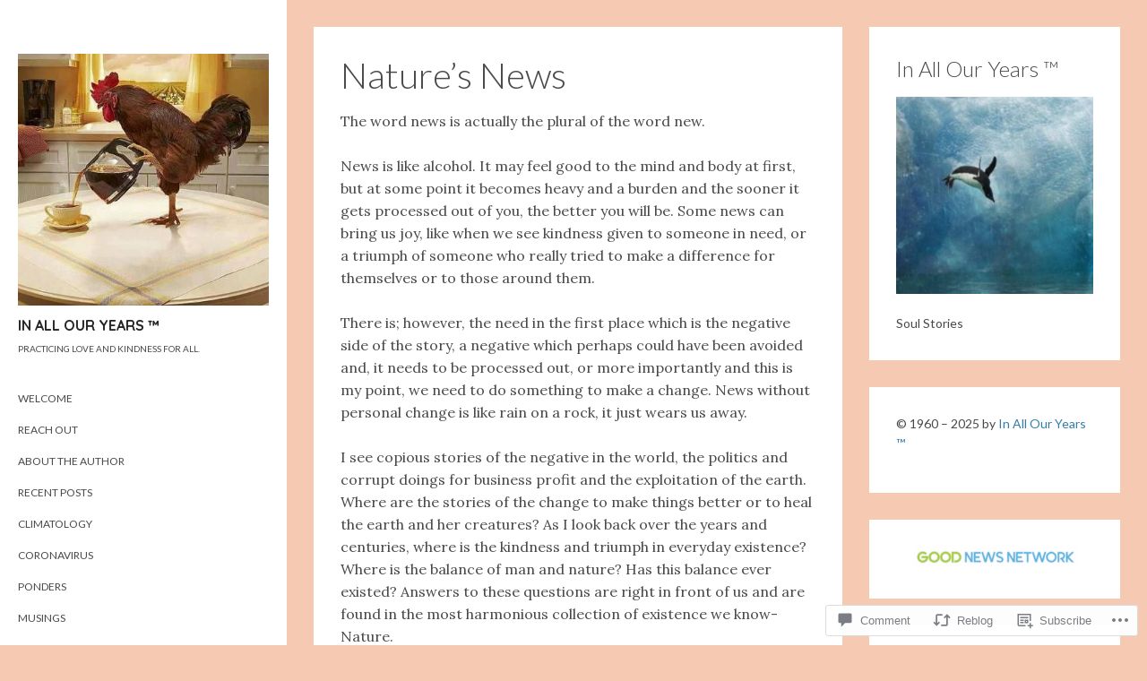

--- FILE ---
content_type: text/html; charset=UTF-8
request_url: https://inallouryears.com/2016/12/19/natures-news/
body_size: 25649
content:
<!DOCTYPE html>
<html lang="en">
<head>
	<meta charset="UTF-8">
	<meta name="viewport" content="width=device-width, initial-scale=1">
	<link rel="profile" href="http://gmpg.org/xfn/11">
			<link rel="pingback" href="https://inallouryears.com/xmlrpc.php">
	
	<title>Nature&#8217;s News &#8211; In All Our Years ™</title>
<meta name='robots' content='max-image-preview:large' />

<!-- Async WordPress.com Remote Login -->
<script id="wpcom_remote_login_js">
var wpcom_remote_login_extra_auth = '';
function wpcom_remote_login_remove_dom_node_id( element_id ) {
	var dom_node = document.getElementById( element_id );
	if ( dom_node ) { dom_node.parentNode.removeChild( dom_node ); }
}
function wpcom_remote_login_remove_dom_node_classes( class_name ) {
	var dom_nodes = document.querySelectorAll( '.' + class_name );
	for ( var i = 0; i < dom_nodes.length; i++ ) {
		dom_nodes[ i ].parentNode.removeChild( dom_nodes[ i ] );
	}
}
function wpcom_remote_login_final_cleanup() {
	wpcom_remote_login_remove_dom_node_classes( "wpcom_remote_login_msg" );
	wpcom_remote_login_remove_dom_node_id( "wpcom_remote_login_key" );
	wpcom_remote_login_remove_dom_node_id( "wpcom_remote_login_validate" );
	wpcom_remote_login_remove_dom_node_id( "wpcom_remote_login_js" );
	wpcom_remote_login_remove_dom_node_id( "wpcom_request_access_iframe" );
	wpcom_remote_login_remove_dom_node_id( "wpcom_request_access_styles" );
}

// Watch for messages back from the remote login
window.addEventListener( "message", function( e ) {
	if ( e.origin === "https://r-login.wordpress.com" ) {
		var data = {};
		try {
			data = JSON.parse( e.data );
		} catch( e ) {
			wpcom_remote_login_final_cleanup();
			return;
		}

		if ( data.msg === 'LOGIN' ) {
			// Clean up the login check iframe
			wpcom_remote_login_remove_dom_node_id( "wpcom_remote_login_key" );

			var id_regex = new RegExp( /^[0-9]+$/ );
			var token_regex = new RegExp( /^.*|.*|.*$/ );
			if (
				token_regex.test( data.token )
				&& id_regex.test( data.wpcomid )
			) {
				// We have everything we need to ask for a login
				var script = document.createElement( "script" );
				script.setAttribute( "id", "wpcom_remote_login_validate" );
				script.src = '/remote-login.php?wpcom_remote_login=validate'
					+ '&wpcomid=' + data.wpcomid
					+ '&token=' + encodeURIComponent( data.token )
					+ '&host=' + window.location.protocol
					+ '//' + window.location.hostname
					+ '&postid=1390'
					+ '&is_singular=1';
				document.body.appendChild( script );
			}

			return;
		}

		// Safari ITP, not logged in, so redirect
		if ( data.msg === 'LOGIN-REDIRECT' ) {
			window.location = 'https://wordpress.com/log-in?redirect_to=' + window.location.href;
			return;
		}

		// Safari ITP, storage access failed, remove the request
		if ( data.msg === 'LOGIN-REMOVE' ) {
			var css_zap = 'html { -webkit-transition: margin-top 1s; transition: margin-top 1s; } /* 9001 */ html { margin-top: 0 !important; } * html body { margin-top: 0 !important; } @media screen and ( max-width: 782px ) { html { margin-top: 0 !important; } * html body { margin-top: 0 !important; } }';
			var style_zap = document.createElement( 'style' );
			style_zap.type = 'text/css';
			style_zap.appendChild( document.createTextNode( css_zap ) );
			document.body.appendChild( style_zap );

			var e = document.getElementById( 'wpcom_request_access_iframe' );
			e.parentNode.removeChild( e );

			document.cookie = 'wordpress_com_login_access=denied; path=/; max-age=31536000';

			return;
		}

		// Safari ITP
		if ( data.msg === 'REQUEST_ACCESS' ) {
			console.log( 'request access: safari' );

			// Check ITP iframe enable/disable knob
			if ( wpcom_remote_login_extra_auth !== 'safari_itp_iframe' ) {
				return;
			}

			// If we are in a "private window" there is no ITP.
			var private_window = false;
			try {
				var opendb = window.openDatabase( null, null, null, null );
			} catch( e ) {
				private_window = true;
			}

			if ( private_window ) {
				console.log( 'private window' );
				return;
			}

			var iframe = document.createElement( 'iframe' );
			iframe.id = 'wpcom_request_access_iframe';
			iframe.setAttribute( 'scrolling', 'no' );
			iframe.setAttribute( 'sandbox', 'allow-storage-access-by-user-activation allow-scripts allow-same-origin allow-top-navigation-by-user-activation' );
			iframe.src = 'https://r-login.wordpress.com/remote-login.php?wpcom_remote_login=request_access&origin=' + encodeURIComponent( data.origin ) + '&wpcomid=' + encodeURIComponent( data.wpcomid );

			var css = 'html { -webkit-transition: margin-top 1s; transition: margin-top 1s; } /* 9001 */ html { margin-top: 46px !important; } * html body { margin-top: 46px !important; } @media screen and ( max-width: 660px ) { html { margin-top: 71px !important; } * html body { margin-top: 71px !important; } #wpcom_request_access_iframe { display: block; height: 71px !important; } } #wpcom_request_access_iframe { border: 0px; height: 46px; position: fixed; top: 0; left: 0; width: 100%; min-width: 100%; z-index: 99999; background: #23282d; } ';

			var style = document.createElement( 'style' );
			style.type = 'text/css';
			style.id = 'wpcom_request_access_styles';
			style.appendChild( document.createTextNode( css ) );
			document.body.appendChild( style );

			document.body.appendChild( iframe );
		}

		if ( data.msg === 'DONE' ) {
			wpcom_remote_login_final_cleanup();
		}
	}
}, false );

// Inject the remote login iframe after the page has had a chance to load
// more critical resources
window.addEventListener( "DOMContentLoaded", function( e ) {
	var iframe = document.createElement( "iframe" );
	iframe.style.display = "none";
	iframe.setAttribute( "scrolling", "no" );
	iframe.setAttribute( "id", "wpcom_remote_login_key" );
	iframe.src = "https://r-login.wordpress.com/remote-login.php"
		+ "?wpcom_remote_login=key"
		+ "&origin=aHR0cHM6Ly9pbmFsbG91cnllYXJzLmNvbQ%3D%3D"
		+ "&wpcomid=41008665"
		+ "&time=" + Math.floor( Date.now() / 1000 );
	document.body.appendChild( iframe );
}, false );
</script>
<link rel='dns-prefetch' href='//s0.wp.com' />
<link rel='dns-prefetch' href='//widgets.wp.com' />
<link rel='dns-prefetch' href='//wordpress.com' />
<link rel='dns-prefetch' href='//fonts-api.wp.com' />
<link rel="alternate" type="application/rss+xml" title="In All Our Years ™ &raquo; Feed" href="https://inallouryears.com/feed/" />
<link rel="alternate" type="application/rss+xml" title="In All Our Years ™ &raquo; Comments Feed" href="https://inallouryears.com/comments/feed/" />
<link rel="alternate" type="application/rss+xml" title="In All Our Years ™ &raquo; Nature&#8217;s News Comments Feed" href="https://inallouryears.com/2016/12/19/natures-news/feed/" />
	<script type="text/javascript">
		/* <![CDATA[ */
		function addLoadEvent(func) {
			var oldonload = window.onload;
			if (typeof window.onload != 'function') {
				window.onload = func;
			} else {
				window.onload = function () {
					oldonload();
					func();
				}
			}
		}
		/* ]]> */
	</script>
	<link crossorigin='anonymous' rel='stylesheet' id='all-css-0-1' href='/wp-content/mu-plugins/likes/jetpack-likes.css?m=1743883414i&cssminify=yes' type='text/css' media='all' />
<style id='wp-emoji-styles-inline-css'>

	img.wp-smiley, img.emoji {
		display: inline !important;
		border: none !important;
		box-shadow: none !important;
		height: 1em !important;
		width: 1em !important;
		margin: 0 0.07em !important;
		vertical-align: -0.1em !important;
		background: none !important;
		padding: 0 !important;
	}
/*# sourceURL=wp-emoji-styles-inline-css */
</style>
<link crossorigin='anonymous' rel='stylesheet' id='all-css-2-1' href='/wp-content/plugins/gutenberg-core/v22.2.0/build/styles/block-library/style.css?m=1764855221i&cssminify=yes' type='text/css' media='all' />
<style id='wp-block-library-inline-css'>
.has-text-align-justify {
	text-align:justify;
}
.has-text-align-justify{text-align:justify;}

/*# sourceURL=wp-block-library-inline-css */
</style><style id='wp-block-paragraph-inline-css'>
.is-small-text{font-size:.875em}.is-regular-text{font-size:1em}.is-large-text{font-size:2.25em}.is-larger-text{font-size:3em}.has-drop-cap:not(:focus):first-letter{float:left;font-size:8.4em;font-style:normal;font-weight:100;line-height:.68;margin:.05em .1em 0 0;text-transform:uppercase}body.rtl .has-drop-cap:not(:focus):first-letter{float:none;margin-left:.1em}p.has-drop-cap.has-background{overflow:hidden}:root :where(p.has-background){padding:1.25em 2.375em}:where(p.has-text-color:not(.has-link-color)) a{color:inherit}p.has-text-align-left[style*="writing-mode:vertical-lr"],p.has-text-align-right[style*="writing-mode:vertical-rl"]{rotate:180deg}
/*# sourceURL=/wp-content/plugins/gutenberg-core/v22.2.0/build/styles/block-library/paragraph/style.css */
</style>
<style id='global-styles-inline-css'>
:root{--wp--preset--aspect-ratio--square: 1;--wp--preset--aspect-ratio--4-3: 4/3;--wp--preset--aspect-ratio--3-4: 3/4;--wp--preset--aspect-ratio--3-2: 3/2;--wp--preset--aspect-ratio--2-3: 2/3;--wp--preset--aspect-ratio--16-9: 16/9;--wp--preset--aspect-ratio--9-16: 9/16;--wp--preset--color--black: #000000;--wp--preset--color--cyan-bluish-gray: #abb8c3;--wp--preset--color--white: #ffffff;--wp--preset--color--pale-pink: #f78da7;--wp--preset--color--vivid-red: #cf2e2e;--wp--preset--color--luminous-vivid-orange: #ff6900;--wp--preset--color--luminous-vivid-amber: #fcb900;--wp--preset--color--light-green-cyan: #7bdcb5;--wp--preset--color--vivid-green-cyan: #00d084;--wp--preset--color--pale-cyan-blue: #8ed1fc;--wp--preset--color--vivid-cyan-blue: #0693e3;--wp--preset--color--vivid-purple: #9b51e0;--wp--preset--gradient--vivid-cyan-blue-to-vivid-purple: linear-gradient(135deg,rgb(6,147,227) 0%,rgb(155,81,224) 100%);--wp--preset--gradient--light-green-cyan-to-vivid-green-cyan: linear-gradient(135deg,rgb(122,220,180) 0%,rgb(0,208,130) 100%);--wp--preset--gradient--luminous-vivid-amber-to-luminous-vivid-orange: linear-gradient(135deg,rgb(252,185,0) 0%,rgb(255,105,0) 100%);--wp--preset--gradient--luminous-vivid-orange-to-vivid-red: linear-gradient(135deg,rgb(255,105,0) 0%,rgb(207,46,46) 100%);--wp--preset--gradient--very-light-gray-to-cyan-bluish-gray: linear-gradient(135deg,rgb(238,238,238) 0%,rgb(169,184,195) 100%);--wp--preset--gradient--cool-to-warm-spectrum: linear-gradient(135deg,rgb(74,234,220) 0%,rgb(151,120,209) 20%,rgb(207,42,186) 40%,rgb(238,44,130) 60%,rgb(251,105,98) 80%,rgb(254,248,76) 100%);--wp--preset--gradient--blush-light-purple: linear-gradient(135deg,rgb(255,206,236) 0%,rgb(152,150,240) 100%);--wp--preset--gradient--blush-bordeaux: linear-gradient(135deg,rgb(254,205,165) 0%,rgb(254,45,45) 50%,rgb(107,0,62) 100%);--wp--preset--gradient--luminous-dusk: linear-gradient(135deg,rgb(255,203,112) 0%,rgb(199,81,192) 50%,rgb(65,88,208) 100%);--wp--preset--gradient--pale-ocean: linear-gradient(135deg,rgb(255,245,203) 0%,rgb(182,227,212) 50%,rgb(51,167,181) 100%);--wp--preset--gradient--electric-grass: linear-gradient(135deg,rgb(202,248,128) 0%,rgb(113,206,126) 100%);--wp--preset--gradient--midnight: linear-gradient(135deg,rgb(2,3,129) 0%,rgb(40,116,252) 100%);--wp--preset--font-size--small: 13px;--wp--preset--font-size--medium: 20px;--wp--preset--font-size--large: 36px;--wp--preset--font-size--x-large: 42px;--wp--preset--font-family--albert-sans: 'Albert Sans', sans-serif;--wp--preset--font-family--alegreya: Alegreya, serif;--wp--preset--font-family--arvo: Arvo, serif;--wp--preset--font-family--bodoni-moda: 'Bodoni Moda', serif;--wp--preset--font-family--bricolage-grotesque: 'Bricolage Grotesque', sans-serif;--wp--preset--font-family--cabin: Cabin, sans-serif;--wp--preset--font-family--chivo: Chivo, sans-serif;--wp--preset--font-family--commissioner: Commissioner, sans-serif;--wp--preset--font-family--cormorant: Cormorant, serif;--wp--preset--font-family--courier-prime: 'Courier Prime', monospace;--wp--preset--font-family--crimson-pro: 'Crimson Pro', serif;--wp--preset--font-family--dm-mono: 'DM Mono', monospace;--wp--preset--font-family--dm-sans: 'DM Sans', sans-serif;--wp--preset--font-family--dm-serif-display: 'DM Serif Display', serif;--wp--preset--font-family--domine: Domine, serif;--wp--preset--font-family--eb-garamond: 'EB Garamond', serif;--wp--preset--font-family--epilogue: Epilogue, sans-serif;--wp--preset--font-family--fahkwang: Fahkwang, sans-serif;--wp--preset--font-family--figtree: Figtree, sans-serif;--wp--preset--font-family--fira-sans: 'Fira Sans', sans-serif;--wp--preset--font-family--fjalla-one: 'Fjalla One', sans-serif;--wp--preset--font-family--fraunces: Fraunces, serif;--wp--preset--font-family--gabarito: Gabarito, system-ui;--wp--preset--font-family--ibm-plex-mono: 'IBM Plex Mono', monospace;--wp--preset--font-family--ibm-plex-sans: 'IBM Plex Sans', sans-serif;--wp--preset--font-family--ibarra-real-nova: 'Ibarra Real Nova', serif;--wp--preset--font-family--instrument-serif: 'Instrument Serif', serif;--wp--preset--font-family--inter: Inter, sans-serif;--wp--preset--font-family--josefin-sans: 'Josefin Sans', sans-serif;--wp--preset--font-family--jost: Jost, sans-serif;--wp--preset--font-family--libre-baskerville: 'Libre Baskerville', serif;--wp--preset--font-family--libre-franklin: 'Libre Franklin', sans-serif;--wp--preset--font-family--literata: Literata, serif;--wp--preset--font-family--lora: Lora, serif;--wp--preset--font-family--merriweather: Merriweather, serif;--wp--preset--font-family--montserrat: Montserrat, sans-serif;--wp--preset--font-family--newsreader: Newsreader, serif;--wp--preset--font-family--noto-sans-mono: 'Noto Sans Mono', sans-serif;--wp--preset--font-family--nunito: Nunito, sans-serif;--wp--preset--font-family--open-sans: 'Open Sans', sans-serif;--wp--preset--font-family--overpass: Overpass, sans-serif;--wp--preset--font-family--pt-serif: 'PT Serif', serif;--wp--preset--font-family--petrona: Petrona, serif;--wp--preset--font-family--piazzolla: Piazzolla, serif;--wp--preset--font-family--playfair-display: 'Playfair Display', serif;--wp--preset--font-family--plus-jakarta-sans: 'Plus Jakarta Sans', sans-serif;--wp--preset--font-family--poppins: Poppins, sans-serif;--wp--preset--font-family--raleway: Raleway, sans-serif;--wp--preset--font-family--roboto: Roboto, sans-serif;--wp--preset--font-family--roboto-slab: 'Roboto Slab', serif;--wp--preset--font-family--rubik: Rubik, sans-serif;--wp--preset--font-family--rufina: Rufina, serif;--wp--preset--font-family--sora: Sora, sans-serif;--wp--preset--font-family--source-sans-3: 'Source Sans 3', sans-serif;--wp--preset--font-family--source-serif-4: 'Source Serif 4', serif;--wp--preset--font-family--space-mono: 'Space Mono', monospace;--wp--preset--font-family--syne: Syne, sans-serif;--wp--preset--font-family--texturina: Texturina, serif;--wp--preset--font-family--urbanist: Urbanist, sans-serif;--wp--preset--font-family--work-sans: 'Work Sans', sans-serif;--wp--preset--spacing--20: 0.44rem;--wp--preset--spacing--30: 0.67rem;--wp--preset--spacing--40: 1rem;--wp--preset--spacing--50: 1.5rem;--wp--preset--spacing--60: 2.25rem;--wp--preset--spacing--70: 3.38rem;--wp--preset--spacing--80: 5.06rem;--wp--preset--shadow--natural: 6px 6px 9px rgba(0, 0, 0, 0.2);--wp--preset--shadow--deep: 12px 12px 50px rgba(0, 0, 0, 0.4);--wp--preset--shadow--sharp: 6px 6px 0px rgba(0, 0, 0, 0.2);--wp--preset--shadow--outlined: 6px 6px 0px -3px rgb(255, 255, 255), 6px 6px rgb(0, 0, 0);--wp--preset--shadow--crisp: 6px 6px 0px rgb(0, 0, 0);}:where(.is-layout-flex){gap: 0.5em;}:where(.is-layout-grid){gap: 0.5em;}body .is-layout-flex{display: flex;}.is-layout-flex{flex-wrap: wrap;align-items: center;}.is-layout-flex > :is(*, div){margin: 0;}body .is-layout-grid{display: grid;}.is-layout-grid > :is(*, div){margin: 0;}:where(.wp-block-columns.is-layout-flex){gap: 2em;}:where(.wp-block-columns.is-layout-grid){gap: 2em;}:where(.wp-block-post-template.is-layout-flex){gap: 1.25em;}:where(.wp-block-post-template.is-layout-grid){gap: 1.25em;}.has-black-color{color: var(--wp--preset--color--black) !important;}.has-cyan-bluish-gray-color{color: var(--wp--preset--color--cyan-bluish-gray) !important;}.has-white-color{color: var(--wp--preset--color--white) !important;}.has-pale-pink-color{color: var(--wp--preset--color--pale-pink) !important;}.has-vivid-red-color{color: var(--wp--preset--color--vivid-red) !important;}.has-luminous-vivid-orange-color{color: var(--wp--preset--color--luminous-vivid-orange) !important;}.has-luminous-vivid-amber-color{color: var(--wp--preset--color--luminous-vivid-amber) !important;}.has-light-green-cyan-color{color: var(--wp--preset--color--light-green-cyan) !important;}.has-vivid-green-cyan-color{color: var(--wp--preset--color--vivid-green-cyan) !important;}.has-pale-cyan-blue-color{color: var(--wp--preset--color--pale-cyan-blue) !important;}.has-vivid-cyan-blue-color{color: var(--wp--preset--color--vivid-cyan-blue) !important;}.has-vivid-purple-color{color: var(--wp--preset--color--vivid-purple) !important;}.has-black-background-color{background-color: var(--wp--preset--color--black) !important;}.has-cyan-bluish-gray-background-color{background-color: var(--wp--preset--color--cyan-bluish-gray) !important;}.has-white-background-color{background-color: var(--wp--preset--color--white) !important;}.has-pale-pink-background-color{background-color: var(--wp--preset--color--pale-pink) !important;}.has-vivid-red-background-color{background-color: var(--wp--preset--color--vivid-red) !important;}.has-luminous-vivid-orange-background-color{background-color: var(--wp--preset--color--luminous-vivid-orange) !important;}.has-luminous-vivid-amber-background-color{background-color: var(--wp--preset--color--luminous-vivid-amber) !important;}.has-light-green-cyan-background-color{background-color: var(--wp--preset--color--light-green-cyan) !important;}.has-vivid-green-cyan-background-color{background-color: var(--wp--preset--color--vivid-green-cyan) !important;}.has-pale-cyan-blue-background-color{background-color: var(--wp--preset--color--pale-cyan-blue) !important;}.has-vivid-cyan-blue-background-color{background-color: var(--wp--preset--color--vivid-cyan-blue) !important;}.has-vivid-purple-background-color{background-color: var(--wp--preset--color--vivid-purple) !important;}.has-black-border-color{border-color: var(--wp--preset--color--black) !important;}.has-cyan-bluish-gray-border-color{border-color: var(--wp--preset--color--cyan-bluish-gray) !important;}.has-white-border-color{border-color: var(--wp--preset--color--white) !important;}.has-pale-pink-border-color{border-color: var(--wp--preset--color--pale-pink) !important;}.has-vivid-red-border-color{border-color: var(--wp--preset--color--vivid-red) !important;}.has-luminous-vivid-orange-border-color{border-color: var(--wp--preset--color--luminous-vivid-orange) !important;}.has-luminous-vivid-amber-border-color{border-color: var(--wp--preset--color--luminous-vivid-amber) !important;}.has-light-green-cyan-border-color{border-color: var(--wp--preset--color--light-green-cyan) !important;}.has-vivid-green-cyan-border-color{border-color: var(--wp--preset--color--vivid-green-cyan) !important;}.has-pale-cyan-blue-border-color{border-color: var(--wp--preset--color--pale-cyan-blue) !important;}.has-vivid-cyan-blue-border-color{border-color: var(--wp--preset--color--vivid-cyan-blue) !important;}.has-vivid-purple-border-color{border-color: var(--wp--preset--color--vivid-purple) !important;}.has-vivid-cyan-blue-to-vivid-purple-gradient-background{background: var(--wp--preset--gradient--vivid-cyan-blue-to-vivid-purple) !important;}.has-light-green-cyan-to-vivid-green-cyan-gradient-background{background: var(--wp--preset--gradient--light-green-cyan-to-vivid-green-cyan) !important;}.has-luminous-vivid-amber-to-luminous-vivid-orange-gradient-background{background: var(--wp--preset--gradient--luminous-vivid-amber-to-luminous-vivid-orange) !important;}.has-luminous-vivid-orange-to-vivid-red-gradient-background{background: var(--wp--preset--gradient--luminous-vivid-orange-to-vivid-red) !important;}.has-very-light-gray-to-cyan-bluish-gray-gradient-background{background: var(--wp--preset--gradient--very-light-gray-to-cyan-bluish-gray) !important;}.has-cool-to-warm-spectrum-gradient-background{background: var(--wp--preset--gradient--cool-to-warm-spectrum) !important;}.has-blush-light-purple-gradient-background{background: var(--wp--preset--gradient--blush-light-purple) !important;}.has-blush-bordeaux-gradient-background{background: var(--wp--preset--gradient--blush-bordeaux) !important;}.has-luminous-dusk-gradient-background{background: var(--wp--preset--gradient--luminous-dusk) !important;}.has-pale-ocean-gradient-background{background: var(--wp--preset--gradient--pale-ocean) !important;}.has-electric-grass-gradient-background{background: var(--wp--preset--gradient--electric-grass) !important;}.has-midnight-gradient-background{background: var(--wp--preset--gradient--midnight) !important;}.has-small-font-size{font-size: var(--wp--preset--font-size--small) !important;}.has-medium-font-size{font-size: var(--wp--preset--font-size--medium) !important;}.has-large-font-size{font-size: var(--wp--preset--font-size--large) !important;}.has-x-large-font-size{font-size: var(--wp--preset--font-size--x-large) !important;}.has-albert-sans-font-family{font-family: var(--wp--preset--font-family--albert-sans) !important;}.has-alegreya-font-family{font-family: var(--wp--preset--font-family--alegreya) !important;}.has-arvo-font-family{font-family: var(--wp--preset--font-family--arvo) !important;}.has-bodoni-moda-font-family{font-family: var(--wp--preset--font-family--bodoni-moda) !important;}.has-bricolage-grotesque-font-family{font-family: var(--wp--preset--font-family--bricolage-grotesque) !important;}.has-cabin-font-family{font-family: var(--wp--preset--font-family--cabin) !important;}.has-chivo-font-family{font-family: var(--wp--preset--font-family--chivo) !important;}.has-commissioner-font-family{font-family: var(--wp--preset--font-family--commissioner) !important;}.has-cormorant-font-family{font-family: var(--wp--preset--font-family--cormorant) !important;}.has-courier-prime-font-family{font-family: var(--wp--preset--font-family--courier-prime) !important;}.has-crimson-pro-font-family{font-family: var(--wp--preset--font-family--crimson-pro) !important;}.has-dm-mono-font-family{font-family: var(--wp--preset--font-family--dm-mono) !important;}.has-dm-sans-font-family{font-family: var(--wp--preset--font-family--dm-sans) !important;}.has-dm-serif-display-font-family{font-family: var(--wp--preset--font-family--dm-serif-display) !important;}.has-domine-font-family{font-family: var(--wp--preset--font-family--domine) !important;}.has-eb-garamond-font-family{font-family: var(--wp--preset--font-family--eb-garamond) !important;}.has-epilogue-font-family{font-family: var(--wp--preset--font-family--epilogue) !important;}.has-fahkwang-font-family{font-family: var(--wp--preset--font-family--fahkwang) !important;}.has-figtree-font-family{font-family: var(--wp--preset--font-family--figtree) !important;}.has-fira-sans-font-family{font-family: var(--wp--preset--font-family--fira-sans) !important;}.has-fjalla-one-font-family{font-family: var(--wp--preset--font-family--fjalla-one) !important;}.has-fraunces-font-family{font-family: var(--wp--preset--font-family--fraunces) !important;}.has-gabarito-font-family{font-family: var(--wp--preset--font-family--gabarito) !important;}.has-ibm-plex-mono-font-family{font-family: var(--wp--preset--font-family--ibm-plex-mono) !important;}.has-ibm-plex-sans-font-family{font-family: var(--wp--preset--font-family--ibm-plex-sans) !important;}.has-ibarra-real-nova-font-family{font-family: var(--wp--preset--font-family--ibarra-real-nova) !important;}.has-instrument-serif-font-family{font-family: var(--wp--preset--font-family--instrument-serif) !important;}.has-inter-font-family{font-family: var(--wp--preset--font-family--inter) !important;}.has-josefin-sans-font-family{font-family: var(--wp--preset--font-family--josefin-sans) !important;}.has-jost-font-family{font-family: var(--wp--preset--font-family--jost) !important;}.has-libre-baskerville-font-family{font-family: var(--wp--preset--font-family--libre-baskerville) !important;}.has-libre-franklin-font-family{font-family: var(--wp--preset--font-family--libre-franklin) !important;}.has-literata-font-family{font-family: var(--wp--preset--font-family--literata) !important;}.has-lora-font-family{font-family: var(--wp--preset--font-family--lora) !important;}.has-merriweather-font-family{font-family: var(--wp--preset--font-family--merriweather) !important;}.has-montserrat-font-family{font-family: var(--wp--preset--font-family--montserrat) !important;}.has-newsreader-font-family{font-family: var(--wp--preset--font-family--newsreader) !important;}.has-noto-sans-mono-font-family{font-family: var(--wp--preset--font-family--noto-sans-mono) !important;}.has-nunito-font-family{font-family: var(--wp--preset--font-family--nunito) !important;}.has-open-sans-font-family{font-family: var(--wp--preset--font-family--open-sans) !important;}.has-overpass-font-family{font-family: var(--wp--preset--font-family--overpass) !important;}.has-pt-serif-font-family{font-family: var(--wp--preset--font-family--pt-serif) !important;}.has-petrona-font-family{font-family: var(--wp--preset--font-family--petrona) !important;}.has-piazzolla-font-family{font-family: var(--wp--preset--font-family--piazzolla) !important;}.has-playfair-display-font-family{font-family: var(--wp--preset--font-family--playfair-display) !important;}.has-plus-jakarta-sans-font-family{font-family: var(--wp--preset--font-family--plus-jakarta-sans) !important;}.has-poppins-font-family{font-family: var(--wp--preset--font-family--poppins) !important;}.has-raleway-font-family{font-family: var(--wp--preset--font-family--raleway) !important;}.has-roboto-font-family{font-family: var(--wp--preset--font-family--roboto) !important;}.has-roboto-slab-font-family{font-family: var(--wp--preset--font-family--roboto-slab) !important;}.has-rubik-font-family{font-family: var(--wp--preset--font-family--rubik) !important;}.has-rufina-font-family{font-family: var(--wp--preset--font-family--rufina) !important;}.has-sora-font-family{font-family: var(--wp--preset--font-family--sora) !important;}.has-source-sans-3-font-family{font-family: var(--wp--preset--font-family--source-sans-3) !important;}.has-source-serif-4-font-family{font-family: var(--wp--preset--font-family--source-serif-4) !important;}.has-space-mono-font-family{font-family: var(--wp--preset--font-family--space-mono) !important;}.has-syne-font-family{font-family: var(--wp--preset--font-family--syne) !important;}.has-texturina-font-family{font-family: var(--wp--preset--font-family--texturina) !important;}.has-urbanist-font-family{font-family: var(--wp--preset--font-family--urbanist) !important;}.has-work-sans-font-family{font-family: var(--wp--preset--font-family--work-sans) !important;}
/*# sourceURL=global-styles-inline-css */
</style>

<style id='classic-theme-styles-inline-css'>
/*! This file is auto-generated */
.wp-block-button__link{color:#fff;background-color:#32373c;border-radius:9999px;box-shadow:none;text-decoration:none;padding:calc(.667em + 2px) calc(1.333em + 2px);font-size:1.125em}.wp-block-file__button{background:#32373c;color:#fff;text-decoration:none}
/*# sourceURL=/wp-includes/css/classic-themes.min.css */
</style>
<link crossorigin='anonymous' rel='stylesheet' id='all-css-4-1' href='/_static/??-eJx9j9tOAzEMRH8Ir7vcCg+IT0G5WCVtnESxs4W/x6uqgEDalygZz5lx8Nwg1KJUFFseh1QEQ/W5hpPg7TQ/TTNI4pYJOi3TPcYk+u0A0c9MUxC5wV9BPOAnq5Pp3JyuDqaYHGVis21h5xQPpIbL9Q5KH9tIsxrwvnUSATs5DQZ9ty7Z4o6kzYUTmHSJuAxQRrnO3hYqsXZ0Qys71RT+USg9oB8pR1yoe2s2cf2l/H2vu7zyy7x/3O3mh+e7/fELQIiRJA==&cssminify=yes' type='text/css' media='all' />
<link rel='stylesheet' id='verbum-gutenberg-css-css' href='https://widgets.wp.com/verbum-block-editor/block-editor.css?ver=1738686361' media='all' />
<link crossorigin='anonymous' rel='stylesheet' id='all-css-6-1' href='/_static/??/wp-content/mu-plugins/comment-likes/css/comment-likes.css,/i/noticons/noticons.css?m=1436783281j&cssminify=yes' type='text/css' media='all' />
<link rel='stylesheet' id='attache-fonts-css' href='https://fonts-api.wp.com/css?family=Lato%3A300%2C400%2C700%7CLora%3A400%2C400italic%7CQuicksand%3A700&#038;subset=latin%2Clatin-ext' media='all' />
<link crossorigin='anonymous' rel='stylesheet' id='all-css-8-1' href='/_static/??-eJx9i0EOgjAQAD9kXQQkXoxvqc1Sana7TXcb4u/FG1y4zSQzsBYXJBtmA1uQUaFU5NQYvJkPC4Lal/AaVC+wi7m5Qi2mrFDxTRI3jLBVOz2bIoojCd6S5IO4mXyq//XFz9v9MQxj30/d5weYCj7K&cssminify=yes' type='text/css' media='all' />
<link crossorigin='anonymous' rel='stylesheet' id='print-css-9-1' href='/wp-content/mu-plugins/global-print/global-print.css?m=1465851035i&cssminify=yes' type='text/css' media='print' />
<style id='jetpack-global-styles-frontend-style-inline-css'>
:root { --font-headings: unset; --font-base: unset; --font-headings-default: -apple-system,BlinkMacSystemFont,"Segoe UI",Roboto,Oxygen-Sans,Ubuntu,Cantarell,"Helvetica Neue",sans-serif; --font-base-default: -apple-system,BlinkMacSystemFont,"Segoe UI",Roboto,Oxygen-Sans,Ubuntu,Cantarell,"Helvetica Neue",sans-serif;}
/*# sourceURL=jetpack-global-styles-frontend-style-inline-css */
</style>
<link crossorigin='anonymous' rel='stylesheet' id='all-css-12-1' href='/_static/??-eJyNjcsKAjEMRX/IGtQZBxfip0hMS9sxTYppGfx7H7gRN+7ugcs5sFRHKi1Ig9Jd5R6zGMyhVaTrh8G6QFHfORhYwlvw6P39PbPENZmt4G/ROQuBKWVkxxrVvuBH1lIoz2waILJekF+HUzlupnG3nQ77YZwfuRJIaQ==&cssminify=yes' type='text/css' media='all' />
<script type="text/javascript" id="wpcom-actionbar-placeholder-js-extra">
/* <![CDATA[ */
var actionbardata = {"siteID":"41008665","postID":"1390","siteURL":"https://inallouryears.com","xhrURL":"https://inallouryears.com/wp-admin/admin-ajax.php","nonce":"a1fa0fa1af","isLoggedIn":"","statusMessage":"","subsEmailDefault":"instantly","proxyScriptUrl":"https://s0.wp.com/wp-content/js/wpcom-proxy-request.js?m=1513050504i&amp;ver=20211021","shortlink":"https://wp.me/p2M4e5-mq","i18n":{"followedText":"New posts from this site will now appear in your \u003Ca href=\"https://wordpress.com/reader\"\u003EReader\u003C/a\u003E","foldBar":"Collapse this bar","unfoldBar":"Expand this bar","shortLinkCopied":"Shortlink copied to clipboard."}};
//# sourceURL=wpcom-actionbar-placeholder-js-extra
/* ]]> */
</script>
<script type="text/javascript" id="jetpack-mu-wpcom-settings-js-before">
/* <![CDATA[ */
var JETPACK_MU_WPCOM_SETTINGS = {"assetsUrl":"https://s0.wp.com/wp-content/mu-plugins/jetpack-mu-wpcom-plugin/sun/jetpack_vendor/automattic/jetpack-mu-wpcom/src/build/"};
//# sourceURL=jetpack-mu-wpcom-settings-js-before
/* ]]> */
</script>
<script crossorigin='anonymous' type='text/javascript'  src='/_static/??-eJzTLy/QTc7PK0nNK9HPKtYvyinRLSjKr6jUyyrW0QfKZeYl55SmpBaDJLMKS1OLKqGUXm5mHkFFurmZ6UWJJalQxfa5tobmRgamxgZmFpZZACbyLJI='></script>
<script type="text/javascript" id="rlt-proxy-js-after">
/* <![CDATA[ */
	rltInitialize( {"token":null,"iframeOrigins":["https:\/\/widgets.wp.com"]} );
//# sourceURL=rlt-proxy-js-after
/* ]]> */
</script>
<link rel="EditURI" type="application/rsd+xml" title="RSD" href="https://inallouryears.wordpress.com/xmlrpc.php?rsd" />
<meta name="generator" content="WordPress.com" />
<link rel="canonical" href="https://inallouryears.com/2016/12/19/natures-news/" />
<link rel='shortlink' href='https://wp.me/p2M4e5-mq' />
<link rel="alternate" type="application/json+oembed" href="https://public-api.wordpress.com/oembed/?format=json&amp;url=https%3A%2F%2Finallouryears.com%2F2016%2F12%2F19%2Fnatures-news%2F&amp;for=wpcom-auto-discovery" /><link rel="alternate" type="application/xml+oembed" href="https://public-api.wordpress.com/oembed/?format=xml&amp;url=https%3A%2F%2Finallouryears.com%2F2016%2F12%2F19%2Fnatures-news%2F&amp;for=wpcom-auto-discovery" />
<!-- Jetpack Open Graph Tags -->
<meta property="og:type" content="article" />
<meta property="og:title" content="Nature&#8217;s News" />
<meta property="og:url" content="https://inallouryears.com/2016/12/19/natures-news/" />
<meta property="og:description" content="The word news is actually the plural of the word new. News is like alcohol. It may feel good to the mind and body at first, but at some point it becomes heavy and a burden and the sooner it gets pr…" />
<meta property="article:published_time" content="2016-12-19T15:08:43+00:00" />
<meta property="article:modified_time" content="2020-01-18T18:25:41+00:00" />
<meta property="og:site_name" content="In All Our Years ™" />
<meta property="og:image" content="https://inallouryears.com/wp-content/uploads/2019/09/penguinantiquedsquare.jpg?w=200" />
<meta property="og:image:width" content="200" />
<meta property="og:image:height" content="200" />
<meta property="og:image:alt" content="" />
<meta property="og:locale" content="en_US" />
<meta property="article:publisher" content="https://www.facebook.com/WordPresscom" />
<meta name="twitter:creator" content="@inallouryears" />
<meta name="twitter:site" content="@inallouryears" />
<meta name="twitter:text:title" content="Nature&#8217;s News" />
<meta name="twitter:image" content="https://inallouryears.com/wp-content/uploads/2019/09/penguinantiquedsquare.jpg?w=240" />
<meta name="twitter:card" content="summary" />

<!-- End Jetpack Open Graph Tags -->
<link rel='openid.server' href='https://inallouryears.com/?openidserver=1' />
<link rel='openid.delegate' href='https://inallouryears.com/' />
<link rel="search" type="application/opensearchdescription+xml" href="https://inallouryears.com/osd.xml" title="In All Our Years ™" />
<link rel="search" type="application/opensearchdescription+xml" href="https://s1.wp.com/opensearch.xml" title="WordPress.com" />
<meta name="theme-color" content="#f5c9b2" />
		<style type="text/css">
			.recentcomments a {
				display: inline !important;
				padding: 0 !important;
				margin: 0 !important;
			}

			table.recentcommentsavatartop img.avatar, table.recentcommentsavatarend img.avatar {
				border: 0px;
				margin: 0;
			}

			table.recentcommentsavatartop a, table.recentcommentsavatarend a {
				border: 0px !important;
				background-color: transparent !important;
			}

			td.recentcommentsavatarend, td.recentcommentsavatartop {
				padding: 0px 0px 1px 0px;
				margin: 0px;
			}

			td.recentcommentstextend {
				border: none !important;
				padding: 0px 0px 2px 10px;
			}

			.rtl td.recentcommentstextend {
				padding: 0px 10px 2px 0px;
			}

			td.recentcommentstexttop {
				border: none;
				padding: 0px 0px 0px 10px;
			}

			.rtl td.recentcommentstexttop {
				padding: 0px 10px 0px 0px;
			}
		</style>
		<meta name="description" content="The word news is actually the plural of the word new. News is like alcohol. It may feel good to the mind and body at first, but at some point it becomes heavy and a burden and the sooner it gets processed out of you, the better you will be. Some news can bring us&hellip;" />
<style type="text/css" id="custom-background-css">
body.custom-background { background-color: #f5c9b2; }
</style>
	<style type="text/css" id="custom-colors-css">
body,
		q { background-color: #f5c9b2;}
.post-navigation .nav-previous .post-nav:before,
		.post-navigation .nav-next .post-nav:after { fill: #f5c9b2;}
.site-search { border-color: #f5c9b2;}
a:hover,
		.main-navigation ul li a,
		.post-navigation .post-title,
		.grid-item .format-quote .entry-grid-content a:hover,
		.grid-item .format-quote .entry-grid-author a:hover,
		.entry-grid-header a,
		.entry-grid-author a,
		.comment-edit-link { color: #494949;}
.pagination a .icon { fill: #494949;}
.site-mobile-toggle span,
		.site-mobile-toggle span:first-child,
		.site-mobile-toggle span:last-child { background: #494949;}
a,
		.main-navigation ul li a:hover,
		.entry-grid-header a:hover,
		.entry-grid-author a:hover,
		.comments-number-icon a:hover,
		#flickr_badge_uber_wrapper #flickr_badge_wrapper a:hover,
		#flickr_badge_uber_wrapper #flickr_badge_wrapper a:link,
		#flickr_badge_uber_wrapper #flickr_badge_wrapper a:active,
		#flickr_badge_uber_wrapper #flickr_badge_wrapper a:visited { color: #347DA7;}
.entry-cats-list a:hover,
		input[type=submit],
		.btn,
		.grid-item-headline:before,
		.widget_categories a:hover,
		#selectionSharerPopover:after,
		#selectionSharerPopover-inner,
		#selectionSharerPopover .selectionSharerPopover-arrow { background: #28668A;}
.pagination a:hover .icon,
		.main-navigation ul li.opened .dropdown-toggle .icon,
		.main-navigation ul li.menu-item-has-children .dropdown-toggle:hover .icon,
		.search-form .icon,
		.comments-number-icon a:hover .icon { fill: #28668A;}
#selectionSharerPopover-inner,
		#selectionSharerPopover .selectionSharerPopover-arrow { border-color: #28668A;}
.grid-item .sticky { border-color: #205878;}
.grid-item .format-quote .entry-grid-content,
		.grid-item .format-quote .entry-grid-author { background: #2FA19E;}
</style>
<link rel="icon" href="https://inallouryears.com/wp-content/uploads/2019/09/penguinantiquedsquare.jpg?w=32" sizes="32x32" />
<link rel="icon" href="https://inallouryears.com/wp-content/uploads/2019/09/penguinantiquedsquare.jpg?w=192" sizes="192x192" />
<link rel="apple-touch-icon" href="https://inallouryears.com/wp-content/uploads/2019/09/penguinantiquedsquare.jpg?w=180" />
<meta name="msapplication-TileImage" content="https://inallouryears.com/wp-content/uploads/2019/09/penguinantiquedsquare.jpg?w=270" />
			<link rel="stylesheet" id="custom-css-css" type="text/css" href="https://s0.wp.com/?custom-css=1&#038;csblog=2M4e5&#038;cscache=6&#038;csrev=9" />
			
<link crossorigin='anonymous' rel='stylesheet' id='all-css-0-3' href='/wp-content/mu-plugins/jetpack-plugin/sun/_inc/build/subscriptions/subscriptions.min.css?m=1753981412i&cssminify=yes' type='text/css' media='all' />
</head>

<body class="wp-singular post-template-default single single-post postid-1390 single-format-standard custom-background wp-custom-logo wp-theme-premiumattache customizer-styles-applied jetpack-reblog-enabled custom-colors">

<svg display="none" width="0" height="0" version="1.1" xmlns="http://www.w3.org/2000/svg" xmlns:xlink="http://www.w3.org/1999/xlink">
<defs>
	<symbol id="icon-search" viewBox="0 0 951 1024">
		<title>search</title>
		<path class="path1" d="M658.286 475.429q0-105.714-75.143-180.857t-180.857-75.143-180.857 75.143-75.143 180.857 75.143 180.857 180.857 75.143 180.857-75.143 75.143-180.857zM950.857 950.857q0 29.714-21.714 51.429t-51.429 21.714q-30.857 0-51.429-21.714l-196-195.429q-102.286 70.857-228 70.857-81.714 0-156.286-31.714t-128.571-85.714-85.714-128.571-31.714-156.286 31.714-156.286 85.714-128.571 128.571-85.714 156.286-31.714 156.286 31.714 128.571 85.714 85.714 128.571 31.714 156.286q0 125.714-70.857 228l196 196q21.143 21.143 21.143 51.429z"></path>
	</symbol>
	<symbol id="icon-chat" viewBox="0 0 1024 1024">
		<title>chat</title>
		<path class="path1" d="M938.24 170.667c0-47.147-37.76-85.333-84.907-85.333h-682.667c-47.147 0-85.333 38.187-85.333 85.333v512c0 47.147 38.187 85.333 85.333 85.333h597.333l170.667 170.667-0.427-768z"></path>
	</symbol>
	<symbol id="icon-play-circle-outline" viewBox="0 0 1024 1024">
		<title>play-circle-outline</title>
		<path class="path1" d="M426.667 704l256-192-256-192v384zM512 85.333c-235.733 0-426.667 190.933-426.667 426.667s190.933 426.667 426.667 426.667 426.667-190.933 426.667-426.667-190.933-426.667-426.667-426.667zM512 853.333c-188.16 0-341.333-153.173-341.333-341.333s153.173-341.333 341.333-341.333 341.333 153.173 341.333 341.333-153.173 341.333-341.333 341.333z"></path>
	</symbol>
	<symbol id="icon-angle-down" viewBox="0 0 658 1024">
		<title>angle-down</title>
		<path class="path1" d="M614.286 420.571q0 7.429-5.714 13.143l-266.286 266.286q-5.714 5.714-13.143 5.714t-13.143-5.714l-266.286-266.286q-5.714-5.714-5.714-13.143t5.714-13.143l28.571-28.571q5.714-5.714 13.143-5.714t13.143 5.714l224.571 224.571 224.571-224.571q5.714-5.714 13.143-5.714t13.143 5.714l28.571 28.571q5.714 5.714 5.714 13.143z"></path>
	</symbol>
	<symbol id="icon-angle-right" viewBox="0 0 366 1024">
		<title>angle-right</title>
		<path class="path1" d="M340 548.571q0 7.429-5.714 13.143l-266.286 266.286q-5.714 5.714-13.143 5.714t-13.143-5.714l-28.571-28.571q-5.714-5.714-5.714-13.143t5.714-13.143l224.571-224.571-224.571-224.571q-5.714-5.714-5.714-13.143t5.714-13.143l28.571-28.571q5.714-5.714 13.143-5.714t13.143 5.714l266.286 266.286q5.714 5.714 5.714 13.143z"></path>
	</symbol>
	<symbol id="icon-angle-left" viewBox="0 0 366 1024">
		<title>angle-left</title>
		<path class="path1" d="M358.286 310.857q0 7.429-5.714 13.143l-224.571 224.571 224.571 224.571q5.714 5.714 5.714 13.143t-5.714 13.143l-28.571 28.571q-5.714 5.714-13.143 5.714t-13.143-5.714l-266.286-266.286q-5.714-5.714-5.714-13.143t5.714-13.143l266.286-266.286q5.714-5.714 13.143-5.714t13.143 5.714l28.571 28.571q5.714 5.714 5.714 13.143z"></path>
	</symbol>
	<symbol id="icon-menu" viewBox="0 0 612 612">
		<title>icon-menu</title>
		<path class="path1" d="M0,95.625v38.25h612v-38.25H0z M0,325.125h612v-38.25H0V325.125z M0,516.375h612v-38.25H0V516.375z"></path>
	</symbol>
</defs>
</svg>

<div id="page" class="site">
	<div class="container-fluid">
		<a class="skip-link screen-reader-text" href="#primary">Skip to content</a>
		<header id="masthead" class="site-header" role="banner">
			<div class="inner">
				<div class="site-branding">

					<a href="https://inallouryears.com/" class="custom-logo-link" rel="home"><img width="397" height="398" src="https://inallouryears.com/wp-content/uploads/2018/09/33467748_10211920935448126_2603297351619575808_n.jpg" class="custom-logo" alt="In All Our Years ™" decoding="async" srcset="https://inallouryears.com/wp-content/uploads/2018/09/33467748_10211920935448126_2603297351619575808_n.jpg 397w, https://inallouryears.com/wp-content/uploads/2018/09/33467748_10211920935448126_2603297351619575808_n.jpg?w=150&amp;h=150 150w, https://inallouryears.com/wp-content/uploads/2018/09/33467748_10211920935448126_2603297351619575808_n.jpg?w=300&amp;h=300 300w" sizes="(max-width: 397px) 100vw, 397px" data-attachment-id="2298" data-permalink="https://inallouryears.com/33467748_10211920935448126_2603297351619575808_n/" data-orig-file="https://inallouryears.com/wp-content/uploads/2018/09/33467748_10211920935448126_2603297351619575808_n.jpg" data-orig-size="397,398" data-comments-opened="1" data-image-meta="{&quot;aperture&quot;:&quot;0&quot;,&quot;credit&quot;:&quot;&quot;,&quot;camera&quot;:&quot;&quot;,&quot;caption&quot;:&quot;&quot;,&quot;created_timestamp&quot;:&quot;0&quot;,&quot;copyright&quot;:&quot;&quot;,&quot;focal_length&quot;:&quot;0&quot;,&quot;iso&quot;:&quot;0&quot;,&quot;shutter_speed&quot;:&quot;0&quot;,&quot;title&quot;:&quot;&quot;,&quot;orientation&quot;:&quot;0&quot;}" data-image-title="33467748_10211920935448126_2603297351619575808_n" data-image-description="" data-image-caption="" data-medium-file="https://inallouryears.com/wp-content/uploads/2018/09/33467748_10211920935448126_2603297351619575808_n.jpg?w=300" data-large-file="https://inallouryears.com/wp-content/uploads/2018/09/33467748_10211920935448126_2603297351619575808_n.jpg?w=397" /></a>						<h1 class="site-title"><a href="https://inallouryears.com/" rel="home">In All Our Years ™</a></h1>
						<p class="site-description site-description-nologo">Practicing love and kindness for all.</p>					
					<button class="site-mobile-toggle" aria-controls="menu-toggle" aria-expanded="false">
						<svg class="icon icon-menu" aria-labelledby="title"><title>Menu</title><use xlink:href="#icon-menu"></use></svg>
					</button>
				</div>

				<div class="site-navigation-wrapper">
											<nav id="site-navigation" class="main-navigation" role="navigation">
							<div class="menu-main-menu-container"><ul id="menu-main-menu" class="menu"><li id="menu-item-171" class="menu-item menu-item-type-post_type menu-item-object-page menu-item-home menu-item-171"><a href="https://inallouryears.com/">Welcome</a><button class="dropdown-toggle" aria-expanded="false"><svg class="icon icon-angle-down" area-labelledby="title"><title>Sub Menu</title><use xlink:href="#icon-angle-down"></use></svg></button></li>
<li id="menu-item-6447" class="menu-item menu-item-type-post_type menu-item-object-page menu-item-6447"><a href="https://inallouryears.com/contact/">Reach Out</a><button class="dropdown-toggle" aria-expanded="false"><svg class="icon icon-angle-down" area-labelledby="title"><title>Sub Menu</title><use xlink:href="#icon-angle-down"></use></svg></button></li>
<li id="menu-item-172" class="menu-item menu-item-type-post_type menu-item-object-page menu-item-172"><a href="https://inallouryears.com/about/">About the Author</a><button class="dropdown-toggle" aria-expanded="false"><svg class="icon icon-angle-down" area-labelledby="title"><title>Sub Menu</title><use xlink:href="#icon-angle-down"></use></svg></button></li>
<li id="menu-item-175" class="menu-item menu-item-type-post_type menu-item-object-page current_page_parent menu-item-175"><a href="https://inallouryears.com/writings/">Recent Posts</a><button class="dropdown-toggle" aria-expanded="false"><svg class="icon icon-angle-down" area-labelledby="title"><title>Sub Menu</title><use xlink:href="#icon-angle-down"></use></svg></button></li>
<li id="menu-item-3546" class="menu-item menu-item-type-post_type menu-item-object-page menu-item-3546"><a href="https://inallouryears.com/climatology/">Climatology</a><button class="dropdown-toggle" aria-expanded="false"><svg class="icon icon-angle-down" area-labelledby="title"><title>Sub Menu</title><use xlink:href="#icon-angle-down"></use></svg></button></li>
<li id="menu-item-4887" class="menu-item menu-item-type-post_type menu-item-object-page menu-item-4887"><a href="https://inallouryears.com/coronavirus/">Coronavirus</a><button class="dropdown-toggle" aria-expanded="false"><svg class="icon icon-angle-down" area-labelledby="title"><title>Sub Menu</title><use xlink:href="#icon-angle-down"></use></svg></button></li>
<li id="menu-item-2075" class="menu-item menu-item-type-post_type menu-item-object-page menu-item-2075"><a href="https://inallouryears.com/ponders/">Ponders</a><button class="dropdown-toggle" aria-expanded="false"><svg class="icon icon-angle-down" area-labelledby="title"><title>Sub Menu</title><use xlink:href="#icon-angle-down"></use></svg></button></li>
<li id="menu-item-4302" class="menu-item menu-item-type-post_type menu-item-object-page menu-item-4302"><a href="https://inallouryears.com/musings/">Musings</a><button class="dropdown-toggle" aria-expanded="false"><svg class="icon icon-angle-down" area-labelledby="title"><title>Sub Menu</title><use xlink:href="#icon-angle-down"></use></svg></button></li>
<li id="menu-item-2033" class="menu-item menu-item-type-post_type menu-item-object-page menu-item-2033"><a href="https://inallouryears.com/stories/">Stories</a><button class="dropdown-toggle" aria-expanded="false"><svg class="icon icon-angle-down" area-labelledby="title"><title>Sub Menu</title><use xlink:href="#icon-angle-down"></use></svg></button></li>
<li id="menu-item-2029" class="menu-item menu-item-type-post_type menu-item-object-page menu-item-2029"><a href="https://inallouryears.com/thoughts/">Thoughts</a><button class="dropdown-toggle" aria-expanded="false"><svg class="icon icon-angle-down" area-labelledby="title"><title>Sub Menu</title><use xlink:href="#icon-angle-down"></use></svg></button></li>
<li id="menu-item-4698" class="menu-item menu-item-type-post_type menu-item-object-page menu-item-4698"><a href="https://inallouryears.com/playful/">Comedy</a><button class="dropdown-toggle" aria-expanded="false"><svg class="icon icon-angle-down" area-labelledby="title"><title>Sub Menu</title><use xlink:href="#icon-angle-down"></use></svg></button></li>
<li id="menu-item-2028" class="menu-item menu-item-type-post_type menu-item-object-page menu-item-2028"><a href="https://inallouryears.com/poetry/">Poetry</a><button class="dropdown-toggle" aria-expanded="false"><svg class="icon icon-angle-down" area-labelledby="title"><title>Sub Menu</title><use xlink:href="#icon-angle-down"></use></svg></button></li>
<li id="menu-item-2027" class="menu-item menu-item-type-post_type menu-item-object-page menu-item-2027"><a href="https://inallouryears.com/haiku/">Haiku</a><button class="dropdown-toggle" aria-expanded="false"><svg class="icon icon-angle-down" area-labelledby="title"><title>Sub Menu</title><use xlink:href="#icon-angle-down"></use></svg></button></li>
<li id="menu-item-2044" class="menu-item menu-item-type-post_type menu-item-object-page menu-item-2044"><a href="https://inallouryears.com/novels/">Novels</a><button class="dropdown-toggle" aria-expanded="false"><svg class="icon icon-angle-down" area-labelledby="title"><title>Sub Menu</title><use xlink:href="#icon-angle-down"></use></svg></button></li>
<li id="menu-item-5589" class="menu-item menu-item-type-post_type menu-item-object-page menu-item-5589"><a href="https://inallouryears.com/relationships/">Relationships</a><button class="dropdown-toggle" aria-expanded="false"><svg class="icon icon-angle-down" area-labelledby="title"><title>Sub Menu</title><use xlink:href="#icon-angle-down"></use></svg></button></li>
<li id="menu-item-2032" class="menu-item menu-item-type-post_type menu-item-object-page menu-item-2032"><a href="https://inallouryears.com/letters/">Reflections</a><button class="dropdown-toggle" aria-expanded="false"><svg class="icon icon-angle-down" area-labelledby="title"><title>Sub Menu</title><use xlink:href="#icon-angle-down"></use></svg></button></li>
<li id="menu-item-6339" class="menu-item menu-item-type-post_type menu-item-object-page menu-item-6339"><a href="https://inallouryears.com/marlinay/">Marlinay</a><button class="dropdown-toggle" aria-expanded="false"><svg class="icon icon-angle-down" area-labelledby="title"><title>Sub Menu</title><use xlink:href="#icon-angle-down"></use></svg></button></li>
</ul></div>						</nav><!-- #site-navigation -->
					
					<div class="site-search">
						
<form role="search" method="get" class="search-form" action="https://inallouryears.com/">
	<label>
		<span class="screen-reader-text">Search for:</span>
		<input type="search" class="search-field" placeholder="Search &hellip;" value="" name="s" title="Search for:" />
	</label>
	<svg class="icon icon-search" aria-labelledby="title"><title>Search</title><use xlink:href="#icon-search"></use></svg>
	<input type="submit" class="search-submit screen-reader-text" value="Search" />
</form>
					</div>

					<div class="site-socials">
											</div><!-- .site-socials -->

				</div>

			</div><!-- .inner -->

		</header><!-- #masthead -->

	<div id="primary" class="content-area col-md-8">
		<main id="main" class="site-main" role="main">

		
			
<article id="post-1390" class="post-1390 post type-post status-publish format-standard hentry category-story">
	<div class="row">
		<header class="entry-header col-sm-12">
			<h1 class="hdg hdg_1">Nature&#8217;s News</h1>					</header><!-- .entry-header -->

		<div class="entry-content">
			<div class="col-sm-12">
				
<p>The word news is actually the plural of the word new.</p>



<p>News is like alcohol. It may feel good to the mind and body at first, but at some point it becomes heavy and a burden and the sooner it gets processed out of you, the better you will be. Some news can bring us joy, like when we see kindness given to someone in need, or a triumph of someone who really tried to make a difference for themselves or to those around them.</p>



<p>There is; however, the need in the first place which is the negative side of the story, a negative which perhaps could have been avoided and, it needs to be processed out, or more importantly and this is my point, we need to do something to make a change. News without personal change is like rain on a rock, it just wears us away.</p>



<p>I see copious stories of the negative in the world, the politics and corrupt doings for business profit and the exploitation of the earth. Where are the stories of the change to make things better or to heal the earth and her creatures? As I look back over the years and centuries, where is the kindness and triumph in everyday existence?&nbsp; Where is the balance of man and nature? Has this balance ever existed? Answers to these questions are right in front of us and are found in the most harmonious collection of existence we know- Nature.</p>



<p>The cycle of life and death in nature completely nurtures all living creatures. There is no waste. Air is breathed in and exhaled out, water is absorbed in and excess transpired out. Nutrients of all kinds are shared by all and those whose lives complete, are recycled back into nature. Their bodies, flesh or wood are stores of sunlight, water and earth.</p>



<p class="has-text-align-left">Natures News:</p>



<p>Something happened today. Bryant, the Oak tree who has been with us since when our knoll was barren and wind swept, fell to the earth. The sun light now enters where he stood and his children are there around him and will grow stronger. Sammy the squirrel was; however, completely flattened by the large trunk and as nature would have it, he is now the center of a feast and decomposition celebration.</p>



<p class="has-text-align-left">Continue to seek your light, fetch a drink or two and remember to always sway in the forest of your life.</p>



<p class="has-text-align-left">❤</p>
<div id="jp-post-flair" class="sharedaddy sd-like-enabled sd-sharing-enabled"><div class="sharedaddy sd-sharing-enabled"><div class="robots-nocontent sd-block sd-social sd-social-icon sd-sharing"><h3 class="sd-title">Share</h3><div class="sd-content"><ul><li class="share-twitter"><a rel="nofollow noopener noreferrer"
				data-shared="sharing-twitter-1390"
				class="share-twitter sd-button share-icon no-text"
				href="https://inallouryears.com/2016/12/19/natures-news/?share=twitter"
				target="_blank"
				aria-labelledby="sharing-twitter-1390"
				>
				<span id="sharing-twitter-1390" hidden>Click to share on X (Opens in new window)</span>
				<span>X</span>
			</a></li><li class="share-tumblr"><a rel="nofollow noopener noreferrer"
				data-shared="sharing-tumblr-1390"
				class="share-tumblr sd-button share-icon no-text"
				href="https://inallouryears.com/2016/12/19/natures-news/?share=tumblr"
				target="_blank"
				aria-labelledby="sharing-tumblr-1390"
				>
				<span id="sharing-tumblr-1390" hidden>Click to share on Tumblr (Opens in new window)</span>
				<span>Tumblr</span>
			</a></li><li class="share-facebook"><a rel="nofollow noopener noreferrer"
				data-shared="sharing-facebook-1390"
				class="share-facebook sd-button share-icon no-text"
				href="https://inallouryears.com/2016/12/19/natures-news/?share=facebook"
				target="_blank"
				aria-labelledby="sharing-facebook-1390"
				>
				<span id="sharing-facebook-1390" hidden>Click to share on Facebook (Opens in new window)</span>
				<span>Facebook</span>
			</a></li><li class="share-pinterest"><a rel="nofollow noopener noreferrer"
				data-shared="sharing-pinterest-1390"
				class="share-pinterest sd-button share-icon no-text"
				href="https://inallouryears.com/2016/12/19/natures-news/?share=pinterest"
				target="_blank"
				aria-labelledby="sharing-pinterest-1390"
				>
				<span id="sharing-pinterest-1390" hidden>Click to share on Pinterest (Opens in new window)</span>
				<span>Pinterest</span>
			</a></li><li class="share-jetpack-whatsapp"><a rel="nofollow noopener noreferrer"
				data-shared="sharing-whatsapp-1390"
				class="share-jetpack-whatsapp sd-button share-icon no-text"
				href="https://inallouryears.com/2016/12/19/natures-news/?share=jetpack-whatsapp"
				target="_blank"
				aria-labelledby="sharing-whatsapp-1390"
				>
				<span id="sharing-whatsapp-1390" hidden>Click to share on WhatsApp (Opens in new window)</span>
				<span>WhatsApp</span>
			</a></li><li class="share-email"><a rel="nofollow noopener noreferrer"
				data-shared="sharing-email-1390"
				class="share-email sd-button share-icon no-text"
				href="mailto:?subject=%5BShared%20Post%5D%20Nature%27s%20News&#038;body=https%3A%2F%2Finallouryears.com%2F2016%2F12%2F19%2Fnatures-news%2F&#038;share=email"
				target="_blank"
				aria-labelledby="sharing-email-1390"
				data-email-share-error-title="Do you have email set up?" data-email-share-error-text="If you&#039;re having problems sharing via email, you might not have email set up for your browser. You may need to create a new email yourself." data-email-share-nonce="3d2f987262" data-email-share-track-url="https://inallouryears.com/2016/12/19/natures-news/?share=email">
				<span id="sharing-email-1390" hidden>Click to email a link to a friend (Opens in new window)</span>
				<span>Email</span>
			</a></li><li class="share-end"></li></ul></div></div></div><div class='sharedaddy sd-block sd-like jetpack-likes-widget-wrapper jetpack-likes-widget-unloaded' id='like-post-wrapper-41008665-1390-69635d25348da' data-src='//widgets.wp.com/likes/index.html?ver=20260111#blog_id=41008665&amp;post_id=1390&amp;origin=inallouryears.wordpress.com&amp;obj_id=41008665-1390-69635d25348da&amp;domain=inallouryears.com' data-name='like-post-frame-41008665-1390-69635d25348da' data-title='Like or Reblog'><div class='likes-widget-placeholder post-likes-widget-placeholder' style='height: 55px;'><span class='button'><span>Like</span></span> <span class='loading'>Loading...</span></div><span class='sd-text-color'></span><a class='sd-link-color'></a></div></div>											</div>

			
		</div><!-- .entry-content -->
	</div>
</article><!-- #post-## -->

			
	<nav class="navigation post-navigation" aria-label="Post Navigation">
		<h2 class="screen-reader-text">Post Navigation</h2>
		<div class="nav-links"><div class="nav-previous"><a href="https://inallouryears.com/2016/11/21/flurries/" rel="prev"><span class="post-nav" aria-hidden="true">Previous Post</span> <span class="screen-reader-text">Previous post:</span> <span class="post-title">Flurries</span></a></div><div class="nav-next"><a href="https://inallouryears.com/2017/01/28/the-mall/" rel="next"><span class="post-nav" aria-hidden="true">Next Post</span> <span class="screen-reader-text">Next post:</span> <span class="post-title">The Mall</span></a></div></div>
	</nav>
			
<div class="clearfix"></div>

<div id="comments" class="comments-area col-sm-12">

	
	
		<div id="respond" class="comment-respond">
		<h2 class="hdg hdg_2 hdg_subtitle" >Your thoughts and comments are appreciated  ...</h2><form action="https://inallouryears.com/wp-comments-post.php" method="post" id="commentform" class="comment-form">

<div class="comment-form__verbum transparent"></div><div class="verbum-form-meta"><input type='hidden' name='comment_post_ID' value='1390' id='comment_post_ID' />
<input type='hidden' name='comment_parent' id='comment_parent' value='0' />

			<input type="hidden" name="highlander_comment_nonce" id="highlander_comment_nonce" value="5954d6bc4d" />
			<input type="hidden" name="verbum_show_subscription_modal" value="" /></div><p style="display: none;"><input type="hidden" id="akismet_comment_nonce" name="akismet_comment_nonce" value="d4de746a72" /></p><p style="display: none !important;" class="akismet-fields-container" data-prefix="ak_"><label>&#916;<textarea name="ak_hp_textarea" cols="45" rows="8" maxlength="100"></textarea></label><input type="hidden" id="ak_js_1" name="ak_js" value="75"/><script type="text/javascript">
/* <![CDATA[ */
document.getElementById( "ak_js_1" ).setAttribute( "value", ( new Date() ).getTime() );
/* ]]> */
</script>
</p></form>	</div><!-- #respond -->
	
</div><!-- #comments -->

		
		</main><!-- #main -->
	</div><!-- #primary -->


	<div id="secondary" class="col-md-4 widget-area" role="complementary">
		<div id="gravatar-3" class="widget widget_gravatar"><h3 class="hdg hdg_3 widget-title">In All Our Years ™</h3><p><a href="https://inallouryears.com/2018/03/06/soulmates/"><img referrerpolicy="no-referrer" alt='Unknown&#039;s avatar' src='https://0.gravatar.com/avatar/c8d5442f69e4a1d6a8b810031d166a7e22f202738067174243607939767ee8f0?s=256&#038;d=identicon&#038;r=G' srcset='https://0.gravatar.com/avatar/c8d5442f69e4a1d6a8b810031d166a7e22f202738067174243607939767ee8f0?s=256&#038;d=identicon&#038;r=G 1x, https://0.gravatar.com/avatar/c8d5442f69e4a1d6a8b810031d166a7e22f202738067174243607939767ee8f0?s=384&#038;d=identicon&#038;r=G 1.5x, https://0.gravatar.com/avatar/c8d5442f69e4a1d6a8b810031d166a7e22f202738067174243607939767ee8f0?s=512&#038;d=identicon&#038;r=G 2x, https://0.gravatar.com/avatar/c8d5442f69e4a1d6a8b810031d166a7e22f202738067174243607939767ee8f0?s=768&#038;d=identicon&#038;r=G 3x, https://0.gravatar.com/avatar/c8d5442f69e4a1d6a8b810031d166a7e22f202738067174243607939767ee8f0?s=1024&#038;d=identicon&#038;r=G 4x' class='avatar avatar-256 grav-widget-center' height='256' width='256' loading='lazy' decoding='async'  style="display: block; margin: 0 auto;" /></a><br />Soul Stories</p>
</div><div id="text-5" class="widget widget_text">			<div class="textwidget"><p>© 1960 &#8211; 2025 by <a href="https://inallouryears.com/">In All Our Years ™</a></p>
</div>
		</div><div id="media_image-3" class="widget widget_media_image"><style>.widget.widget_media_image { overflow: hidden; }.widget.widget_media_image img { height: auto; max-width: 100%; }</style><a href="https://www.goodnewsnetwork.org/more/about-us/"><img width="323" height="32" src="https://inallouryears.com/wp-content/uploads/2020/02/screen-shot-2020-02-02-at-08.18.36.png?w=323" class="image wp-image-4694  attachment-323x32 size-323x32" alt="" decoding="async" loading="lazy" style="max-width: 100%; height: auto;" srcset="https://inallouryears.com/wp-content/uploads/2020/02/screen-shot-2020-02-02-at-08.18.36.png 323w, https://inallouryears.com/wp-content/uploads/2020/02/screen-shot-2020-02-02-at-08.18.36.png?w=150 150w, https://inallouryears.com/wp-content/uploads/2020/02/screen-shot-2020-02-02-at-08.18.36.png?w=300 300w" sizes="(max-width: 323px) 100vw, 323px" data-attachment-id="4694" data-permalink="https://inallouryears.com/screen-shot-2020-02-02-at-08-18-36/" data-orig-file="https://inallouryears.com/wp-content/uploads/2020/02/screen-shot-2020-02-02-at-08.18.36.png" data-orig-size="323,32" data-comments-opened="1" data-image-meta="{&quot;aperture&quot;:&quot;0&quot;,&quot;credit&quot;:&quot;&quot;,&quot;camera&quot;:&quot;&quot;,&quot;caption&quot;:&quot;&quot;,&quot;created_timestamp&quot;:&quot;0&quot;,&quot;copyright&quot;:&quot;&quot;,&quot;focal_length&quot;:&quot;0&quot;,&quot;iso&quot;:&quot;0&quot;,&quot;shutter_speed&quot;:&quot;0&quot;,&quot;title&quot;:&quot;&quot;,&quot;orientation&quot;:&quot;0&quot;}" data-image-title="Screen Shot 2020-02-02 at 08.18.36" data-image-description="" data-image-caption="" data-medium-file="https://inallouryears.com/wp-content/uploads/2020/02/screen-shot-2020-02-02-at-08.18.36.png?w=300" data-large-file="https://inallouryears.com/wp-content/uploads/2020/02/screen-shot-2020-02-02-at-08.18.36.png?w=323" /></a></div><div id="custom_html-3" class="widget_text widget widget_custom_html"><div class="textwidget custom-html-widget"><!--Start SHOW CO2 WIDGET by Pro Oxygen v15d-->
<a target="_blank" rel="noopener noreferrer" href="https://www.co2.earth/">
<img style="max-width:100%;" title="Earth's latest data for atmospheric CO2" alt="Atmospheric CO2" src="https://assets.show.earth/widget-co2/ppm-0080.png" /> </a>
<!--End CO2 Widget-->
<br>Mauna Loa Observatory, Hawaii (NOAA)<br></div></div><div id="categories-3" class="widget widget_categories"><h3 class="hdg hdg_3 widget-title">Categories</h3><form action="https://inallouryears.com" method="get"><label class="screen-reader-text" for="cat">Categories</label><select  name='cat' id='cat' class='postform'>
	<option value='-1'>Select Category</option>
	<option class="level-0" value="88022">Climatology&nbsp;&nbsp;(28)</option>
	<option class="level-0" value="6234">Comedy&nbsp;&nbsp;(11)</option>
	<option class="level-0" value="1899315">Coronavirus&nbsp;&nbsp;(40)</option>
	<option class="level-0" value="54549">Couples&nbsp;&nbsp;(5)</option>
	<option class="level-0" value="111276">Eleonora&nbsp;&nbsp;(1)</option>
	<option class="level-0" value="406">Family&nbsp;&nbsp;(9)</option>
	<option class="level-0" value="4453">Fathers&nbsp;&nbsp;(6)</option>
	<option class="level-0" value="677">Friends&nbsp;&nbsp;(1)</option>
	<option class="level-0" value="5790">Haiku&nbsp;&nbsp;(6)</option>
	<option class="level-0" value="682331643">Jack Mellone&nbsp;&nbsp;(3)</option>
	<option class="level-0" value="124">Life&nbsp;&nbsp;(10)</option>
	<option class="level-0" value="2007">Musings&nbsp;&nbsp;(51)</option>
	<option class="level-0" value="422">Poetry&nbsp;&nbsp;(156)</option>
	<option class="level-0" value="53440">Ponders&nbsp;&nbsp;(34)</option>
	<option class="level-0" value="245">Reflections&nbsp;&nbsp;(9)</option>
	<option class="level-0" value="197">Relationships&nbsp;&nbsp;(29)</option>
	<option class="level-0" value="620">Society&nbsp;&nbsp;(13)</option>
	<option class="level-0" value="4454">Sons&nbsp;&nbsp;(6)</option>
	<option class="level-0" value="2622">Story&nbsp;&nbsp;(71)</option>
	<option class="level-0" value="563">Thoughts&nbsp;&nbsp;(66)</option>
</select>
</form><script type="text/javascript">
/* <![CDATA[ */

( ( dropdownId ) => {
	const dropdown = document.getElementById( dropdownId );
	function onSelectChange() {
		setTimeout( () => {
			if ( 'escape' === dropdown.dataset.lastkey ) {
				return;
			}
			if ( dropdown.value && parseInt( dropdown.value ) > 0 && dropdown instanceof HTMLSelectElement ) {
				dropdown.parentElement.submit();
			}
		}, 250 );
	}
	function onKeyUp( event ) {
		if ( 'Escape' === event.key ) {
			dropdown.dataset.lastkey = 'escape';
		} else {
			delete dropdown.dataset.lastkey;
		}
	}
	function onClick() {
		delete dropdown.dataset.lastkey;
	}
	dropdown.addEventListener( 'keyup', onKeyUp );
	dropdown.addEventListener( 'click', onClick );
	dropdown.addEventListener( 'change', onSelectChange );
})( "cat" );

//# sourceURL=WP_Widget_Categories%3A%3Awidget
/* ]]> */
</script>
</div><div id="google_translate_widget-3" class="widget widget_google_translate_widget"><h3 class="hdg hdg_3 widget-title">Translate</h3><div id="google_translate_element"></div></div><div id="archives-3" class="widget widget_archive"><h3 class="hdg hdg_3 widget-title">✯ Archives</h3>		<label class="screen-reader-text" for="archives-dropdown-3">✯ Archives</label>
		<select id="archives-dropdown-3" name="archive-dropdown">
			
			<option value="">Select Month</option>
				<option value='https://inallouryears.com/2024/06/'> June 2024 </option>
	<option value='https://inallouryears.com/2024/02/'> February 2024 </option>
	<option value='https://inallouryears.com/2023/11/'> November 2023 </option>
	<option value='https://inallouryears.com/2023/09/'> September 2023 </option>
	<option value='https://inallouryears.com/2023/08/'> August 2023 </option>
	<option value='https://inallouryears.com/2023/06/'> June 2023 </option>
	<option value='https://inallouryears.com/2023/01/'> January 2023 </option>
	<option value='https://inallouryears.com/2022/12/'> December 2022 </option>
	<option value='https://inallouryears.com/2022/08/'> August 2022 </option>
	<option value='https://inallouryears.com/2022/06/'> June 2022 </option>
	<option value='https://inallouryears.com/2022/03/'> March 2022 </option>
	<option value='https://inallouryears.com/2022/02/'> February 2022 </option>
	<option value='https://inallouryears.com/2022/01/'> January 2022 </option>
	<option value='https://inallouryears.com/2021/05/'> May 2021 </option>
	<option value='https://inallouryears.com/2021/04/'> April 2021 </option>
	<option value='https://inallouryears.com/2020/12/'> December 2020 </option>
	<option value='https://inallouryears.com/2020/11/'> November 2020 </option>
	<option value='https://inallouryears.com/2020/10/'> October 2020 </option>
	<option value='https://inallouryears.com/2020/07/'> July 2020 </option>
	<option value='https://inallouryears.com/2020/06/'> June 2020 </option>
	<option value='https://inallouryears.com/2020/05/'> May 2020 </option>
	<option value='https://inallouryears.com/2020/04/'> April 2020 </option>
	<option value='https://inallouryears.com/2020/03/'> March 2020 </option>
	<option value='https://inallouryears.com/2020/02/'> February 2020 </option>
	<option value='https://inallouryears.com/2020/01/'> January 2020 </option>
	<option value='https://inallouryears.com/2019/12/'> December 2019 </option>
	<option value='https://inallouryears.com/2019/11/'> November 2019 </option>
	<option value='https://inallouryears.com/2019/10/'> October 2019 </option>
	<option value='https://inallouryears.com/2019/09/'> September 2019 </option>
	<option value='https://inallouryears.com/2019/08/'> August 2019 </option>
	<option value='https://inallouryears.com/2019/07/'> July 2019 </option>
	<option value='https://inallouryears.com/2019/06/'> June 2019 </option>
	<option value='https://inallouryears.com/2019/05/'> May 2019 </option>
	<option value='https://inallouryears.com/2019/04/'> April 2019 </option>
	<option value='https://inallouryears.com/2019/03/'> March 2019 </option>
	<option value='https://inallouryears.com/2019/02/'> February 2019 </option>
	<option value='https://inallouryears.com/2019/01/'> January 2019 </option>
	<option value='https://inallouryears.com/2018/12/'> December 2018 </option>
	<option value='https://inallouryears.com/2018/11/'> November 2018 </option>
	<option value='https://inallouryears.com/2018/10/'> October 2018 </option>
	<option value='https://inallouryears.com/2018/09/'> September 2018 </option>
	<option value='https://inallouryears.com/2018/08/'> August 2018 </option>
	<option value='https://inallouryears.com/2018/07/'> July 2018 </option>
	<option value='https://inallouryears.com/2018/06/'> June 2018 </option>
	<option value='https://inallouryears.com/2018/05/'> May 2018 </option>
	<option value='https://inallouryears.com/2018/04/'> April 2018 </option>
	<option value='https://inallouryears.com/2018/03/'> March 2018 </option>
	<option value='https://inallouryears.com/2018/02/'> February 2018 </option>
	<option value='https://inallouryears.com/2018/01/'> January 2018 </option>
	<option value='https://inallouryears.com/2017/12/'> December 2017 </option>
	<option value='https://inallouryears.com/2017/10/'> October 2017 </option>
	<option value='https://inallouryears.com/2017/07/'> July 2017 </option>
	<option value='https://inallouryears.com/2017/06/'> June 2017 </option>
	<option value='https://inallouryears.com/2017/01/'> January 2017 </option>
	<option value='https://inallouryears.com/2016/12/'> December 2016 </option>
	<option value='https://inallouryears.com/2016/11/'> November 2016 </option>
	<option value='https://inallouryears.com/2016/09/'> September 2016 </option>
	<option value='https://inallouryears.com/2016/08/'> August 2016 </option>
	<option value='https://inallouryears.com/2016/06/'> June 2016 </option>
	<option value='https://inallouryears.com/2016/02/'> February 2016 </option>
	<option value='https://inallouryears.com/2016/01/'> January 2016 </option>
	<option value='https://inallouryears.com/2015/12/'> December 2015 </option>
	<option value='https://inallouryears.com/2015/11/'> November 2015 </option>
	<option value='https://inallouryears.com/2015/09/'> September 2015 </option>
	<option value='https://inallouryears.com/2015/02/'> February 2015 </option>
	<option value='https://inallouryears.com/2015/01/'> January 2015 </option>
	<option value='https://inallouryears.com/2014/12/'> December 2014 </option>
	<option value='https://inallouryears.com/2014/11/'> November 2014 </option>
	<option value='https://inallouryears.com/2014/10/'> October 2014 </option>
	<option value='https://inallouryears.com/2014/09/'> September 2014 </option>
	<option value='https://inallouryears.com/2014/08/'> August 2014 </option>
	<option value='https://inallouryears.com/2014/06/'> June 2014 </option>
	<option value='https://inallouryears.com/2014/05/'> May 2014 </option>
	<option value='https://inallouryears.com/2014/04/'> April 2014 </option>
	<option value='https://inallouryears.com/2014/03/'> March 2014 </option>

		</select>

			<script type="text/javascript">
/* <![CDATA[ */

( ( dropdownId ) => {
	const dropdown = document.getElementById( dropdownId );
	function onSelectChange() {
		setTimeout( () => {
			if ( 'escape' === dropdown.dataset.lastkey ) {
				return;
			}
			if ( dropdown.value ) {
				document.location.href = dropdown.value;
			}
		}, 250 );
	}
	function onKeyUp( event ) {
		if ( 'Escape' === event.key ) {
			dropdown.dataset.lastkey = 'escape';
		} else {
			delete dropdown.dataset.lastkey;
		}
	}
	function onClick() {
		delete dropdown.dataset.lastkey;
	}
	dropdown.addEventListener( 'keyup', onKeyUp );
	dropdown.addEventListener( 'click', onClick );
	dropdown.addEventListener( 'change', onSelectChange );
})( "archives-dropdown-3" );

//# sourceURL=WP_Widget_Archives%3A%3Awidget
/* ]]> */
</script>
</div><div id="blog-stats-4" class="widget widget_blog-stats"><h3 class="hdg hdg_3 widget-title">♥︎ Connections</h3>		<ul>
			<li>23,313 Moments</li>
		</ul>
		</div><div id="follow_button_widget-5" class="widget widget_follow_button_widget">
		<a class="wordpress-follow-button" href="https://inallouryears.com" data-blog="41008665" data-lang="en" data-show-follower-count="true">Follow In All Our Years ™ on WordPress.com</a>
		<script type="text/javascript">(function(d){ window.wpcomPlatform = {"titles":{"timelines":"Embeddable Timelines","followButton":"Follow Button","wpEmbeds":"WordPress Embeds"}}; var f = d.getElementsByTagName('SCRIPT')[0], p = d.createElement('SCRIPT');p.type = 'text/javascript';p.async = true;p.src = '//widgets.wp.com/platform.js';f.parentNode.insertBefore(p,f);}(document));</script>

		</div><div id="blog_subscription-5" class="widget widget_blog_subscription jetpack_subscription_widget"><h3 class="hdg hdg_3 widget-title"><label for="subscribe-field">Subscribe to Blog via Email</label></h3>

			<div class="wp-block-jetpack-subscriptions__container">
			<form
				action="https://subscribe.wordpress.com"
				method="post"
				accept-charset="utf-8"
				data-blog="41008665"
				data-post_access_level="everybody"
				id="subscribe-blog"
			>
				<p>Enter your email address to subscribe to this blog and receive notifications of new posts by email.</p>
				<p id="subscribe-email">
					<label
						id="subscribe-field-label"
						for="subscribe-field"
						class="screen-reader-text"
					>
						Email Address:					</label>

					<input
							type="email"
							name="email"
							autocomplete="email"
							
							style="width: 95%; padding: 1px 10px"
							placeholder="Email Address"
							value=""
							id="subscribe-field"
							required
						/>				</p>

				<p id="subscribe-submit"
									>
					<input type="hidden" name="action" value="subscribe"/>
					<input type="hidden" name="blog_id" value="41008665"/>
					<input type="hidden" name="source" value="https://inallouryears.com/2016/12/19/natures-news/"/>
					<input type="hidden" name="sub-type" value="widget"/>
					<input type="hidden" name="redirect_fragment" value="subscribe-blog"/>
					<input type="hidden" id="_wpnonce" name="_wpnonce" value="e177aaa572" />					<button type="submit"
													class="wp-block-button__link"
																	>
						Subscribe					</button>
				</p>
			</form>
							<div class="wp-block-jetpack-subscriptions__subscount">
					Join 321 other subscribers				</div>
						</div>
			
</div>	</div><!-- #secondary -->


	</div><!-- .container -->

</div><!-- #page -->

<div class="site">
	<div class="container-fluid footer">
		<footer id="grid-colophon" class="grid-site-footer" role="contentinfo">
			<div class="footer-text">inallouryears.com</div>
			<div class="site-info">
				<a href="https://wordpress.com/?ref=footer_custom_powered" rel="nofollow">Website Powered by WordPress.com</a>.
							</div><!-- .site-info -->

		</footer><!-- #colophon -->
	</div><!-- .container -->
</div><!-- .site -->

<!--  -->
<script type="speculationrules">
{"prefetch":[{"source":"document","where":{"and":[{"href_matches":"/*"},{"not":{"href_matches":["/wp-*.php","/wp-admin/*","/files/*","/wp-content/*","/wp-content/plugins/*","/wp-content/themes/premium/attache/*","/*\\?(.+)"]}},{"not":{"selector_matches":"a[rel~=\"nofollow\"]"}},{"not":{"selector_matches":".no-prefetch, .no-prefetch a"}}]},"eagerness":"conservative"}]}
</script>
<script type="text/javascript" src="//0.gravatar.com/js/hovercards/hovercards.min.js?ver=202602924dcd77a86c6f1d3698ec27fc5da92b28585ddad3ee636c0397cf312193b2a1" id="grofiles-cards-js"></script>
<script type="text/javascript" id="wpgroho-js-extra">
/* <![CDATA[ */
var WPGroHo = {"my_hash":""};
//# sourceURL=wpgroho-js-extra
/* ]]> */
</script>
<script crossorigin='anonymous' type='text/javascript'  src='/wp-content/mu-plugins/gravatar-hovercards/wpgroho.js?m=1610363240i'></script>

	<script>
		// Initialize and attach hovercards to all gravatars
		( function() {
			function init() {
				if ( typeof Gravatar === 'undefined' ) {
					return;
				}

				if ( typeof Gravatar.init !== 'function' ) {
					return;
				}

				Gravatar.profile_cb = function ( hash, id ) {
					WPGroHo.syncProfileData( hash, id );
				};

				Gravatar.my_hash = WPGroHo.my_hash;
				Gravatar.init(
					'body',
					'#wp-admin-bar-my-account',
					{
						i18n: {
							'Edit your profile →': 'Edit your profile →',
							'View profile →': 'View profile →',
							'Contact': 'Contact',
							'Send money': 'Send money',
							'Sorry, we are unable to load this Gravatar profile.': 'Sorry, we are unable to load this Gravatar profile.',
							'Gravatar not found.': 'Gravatar not found.',
							'Too Many Requests.': 'Too Many Requests.',
							'Internal Server Error.': 'Internal Server Error.',
							'Is this you?': 'Is this you?',
							'Claim your free profile.': 'Claim your free profile.',
							'Email': 'Email',
							'Home Phone': 'Home Phone',
							'Work Phone': 'Work Phone',
							'Cell Phone': 'Cell Phone',
							'Contact Form': 'Contact Form',
							'Calendar': 'Calendar',
						},
					}
				);
			}

			if ( document.readyState !== 'loading' ) {
				init();
			} else {
				document.addEventListener( 'DOMContentLoaded', init );
			}
		} )();
	</script>

		<div style="display:none">
	<div class="grofile-hash-map-085f361096f79db719eb0cf30a84aea3">
	</div>
	</div>
		<div id="actionbar" dir="ltr" style="display: none;"
			class="actnbr-premium-attache actnbr-has-follow actnbr-has-actions">
		<ul>
								<li class="actnbr-btn actnbr-hidden">
						<a class="actnbr-action actnbr-actn-comment" href="https://inallouryears.com/2016/12/19/natures-news/#respond">
							<svg class="gridicon gridicons-comment" height="20" width="20" xmlns="http://www.w3.org/2000/svg" viewBox="0 0 24 24"><g><path d="M12 16l-5 5v-5H5c-1.1 0-2-.9-2-2V5c0-1.1.9-2 2-2h14c1.1 0 2 .9 2 2v9c0 1.1-.9 2-2 2h-7z"/></g></svg>							<span>Comment						</span>
						</a>
					</li>
									<li class="actnbr-btn actnbr-hidden">
						<a class="actnbr-action actnbr-actn-reblog" href="">
							<svg class="gridicon gridicons-reblog" height="20" width="20" xmlns="http://www.w3.org/2000/svg" viewBox="0 0 24 24"><g><path d="M22.086 9.914L20 7.828V18c0 1.105-.895 2-2 2h-7v-2h7V7.828l-2.086 2.086L14.5 8.5 19 4l4.5 4.5-1.414 1.414zM6 16.172V6h7V4H6c-1.105 0-2 .895-2 2v10.172l-2.086-2.086L.5 15.5 5 20l4.5-4.5-1.414-1.414L6 16.172z"/></g></svg><span>Reblog</span>
						</a>
					</li>
									<li class="actnbr-btn actnbr-hidden">
								<a class="actnbr-action actnbr-actn-follow " href="">
			<svg class="gridicon" height="20" width="20" xmlns="http://www.w3.org/2000/svg" viewBox="0 0 20 20"><path clip-rule="evenodd" d="m4 4.5h12v6.5h1.5v-6.5-1.5h-1.5-12-1.5v1.5 10.5c0 1.1046.89543 2 2 2h7v-1.5h-7c-.27614 0-.5-.2239-.5-.5zm10.5 2h-9v1.5h9zm-5 3h-4v1.5h4zm3.5 1.5h-1v1h1zm-1-1.5h-1.5v1.5 1 1.5h1.5 1 1.5v-1.5-1-1.5h-1.5zm-2.5 2.5h-4v1.5h4zm6.5 1.25h1.5v2.25h2.25v1.5h-2.25v2.25h-1.5v-2.25h-2.25v-1.5h2.25z"  fill-rule="evenodd"></path></svg>
			<span>Subscribe</span>
		</a>
		<a class="actnbr-action actnbr-actn-following  no-display" href="">
			<svg class="gridicon" height="20" width="20" xmlns="http://www.w3.org/2000/svg" viewBox="0 0 20 20"><path fill-rule="evenodd" clip-rule="evenodd" d="M16 4.5H4V15C4 15.2761 4.22386 15.5 4.5 15.5H11.5V17H4.5C3.39543 17 2.5 16.1046 2.5 15V4.5V3H4H16H17.5V4.5V12.5H16V4.5ZM5.5 6.5H14.5V8H5.5V6.5ZM5.5 9.5H9.5V11H5.5V9.5ZM12 11H13V12H12V11ZM10.5 9.5H12H13H14.5V11V12V13.5H13H12H10.5V12V11V9.5ZM5.5 12H9.5V13.5H5.5V12Z" fill="#008A20"></path><path class="following-icon-tick" d="M13.5 16L15.5 18L19 14.5" stroke="#008A20" stroke-width="1.5"></path></svg>
			<span>Subscribed</span>
		</a>
							<div class="actnbr-popover tip tip-top-left actnbr-notice" id="follow-bubble">
							<div class="tip-arrow"></div>
							<div class="tip-inner actnbr-follow-bubble">
															<ul>
											<li class="actnbr-sitename">
			<a href="https://inallouryears.com">
				<img loading='lazy' alt='' src='https://inallouryears.com/wp-content/uploads/2019/09/penguinantiquedsquare.jpg?w=50' srcset='https://inallouryears.com/wp-content/uploads/2019/09/penguinantiquedsquare.jpg?w=50 1x, https://inallouryears.com/wp-content/uploads/2019/09/penguinantiquedsquare.jpg?w=75 1.5x, https://inallouryears.com/wp-content/uploads/2019/09/penguinantiquedsquare.jpg?w=100 2x, https://inallouryears.com/wp-content/uploads/2019/09/penguinantiquedsquare.jpg?w=150 3x, https://inallouryears.com/wp-content/uploads/2019/09/penguinantiquedsquare.jpg?w=200 4x' class='avatar avatar-50' height='50' width='50' />				In All Our Years ™			</a>
		</li>
										<div class="actnbr-message no-display"></div>
									<form method="post" action="https://subscribe.wordpress.com" accept-charset="utf-8" style="display: none;">
																						<div class="actnbr-follow-count">Join 321 other subscribers</div>
																					<div>
										<input type="email" name="email" placeholder="Enter your email address" class="actnbr-email-field" aria-label="Enter your email address" />
										</div>
										<input type="hidden" name="action" value="subscribe" />
										<input type="hidden" name="blog_id" value="41008665" />
										<input type="hidden" name="source" value="https://inallouryears.com/2016/12/19/natures-news/" />
										<input type="hidden" name="sub-type" value="actionbar-follow" />
										<input type="hidden" id="_wpnonce" name="_wpnonce" value="e177aaa572" />										<div class="actnbr-button-wrap">
											<button type="submit" value="Sign me up">
												Sign me up											</button>
										</div>
									</form>
									<li class="actnbr-login-nudge">
										<div>
											Already have a WordPress.com account? <a href="https://wordpress.com/log-in?redirect_to=https%3A%2F%2Fr-login.wordpress.com%2Fremote-login.php%3Faction%3Dlink%26back%3Dhttps%253A%252F%252Finallouryears.com%252F2016%252F12%252F19%252Fnatures-news%252F">Log in now.</a>										</div>
									</li>
								</ul>
															</div>
						</div>
					</li>
							<li class="actnbr-ellipsis actnbr-hidden">
				<svg class="gridicon gridicons-ellipsis" height="24" width="24" xmlns="http://www.w3.org/2000/svg" viewBox="0 0 24 24"><g><path d="M7 12c0 1.104-.896 2-2 2s-2-.896-2-2 .896-2 2-2 2 .896 2 2zm12-2c-1.104 0-2 .896-2 2s.896 2 2 2 2-.896 2-2-.896-2-2-2zm-7 0c-1.104 0-2 .896-2 2s.896 2 2 2 2-.896 2-2-.896-2-2-2z"/></g></svg>				<div class="actnbr-popover tip tip-top-left actnbr-more">
					<div class="tip-arrow"></div>
					<div class="tip-inner">
						<ul>
								<li class="actnbr-sitename">
			<a href="https://inallouryears.com">
				<img loading='lazy' alt='' src='https://inallouryears.com/wp-content/uploads/2019/09/penguinantiquedsquare.jpg?w=50' srcset='https://inallouryears.com/wp-content/uploads/2019/09/penguinantiquedsquare.jpg?w=50 1x, https://inallouryears.com/wp-content/uploads/2019/09/penguinantiquedsquare.jpg?w=75 1.5x, https://inallouryears.com/wp-content/uploads/2019/09/penguinantiquedsquare.jpg?w=100 2x, https://inallouryears.com/wp-content/uploads/2019/09/penguinantiquedsquare.jpg?w=150 3x, https://inallouryears.com/wp-content/uploads/2019/09/penguinantiquedsquare.jpg?w=200 4x' class='avatar avatar-50' height='50' width='50' />				In All Our Years ™			</a>
		</li>
								<li class="actnbr-folded-follow">
										<a class="actnbr-action actnbr-actn-follow " href="">
			<svg class="gridicon" height="20" width="20" xmlns="http://www.w3.org/2000/svg" viewBox="0 0 20 20"><path clip-rule="evenodd" d="m4 4.5h12v6.5h1.5v-6.5-1.5h-1.5-12-1.5v1.5 10.5c0 1.1046.89543 2 2 2h7v-1.5h-7c-.27614 0-.5-.2239-.5-.5zm10.5 2h-9v1.5h9zm-5 3h-4v1.5h4zm3.5 1.5h-1v1h1zm-1-1.5h-1.5v1.5 1 1.5h1.5 1 1.5v-1.5-1-1.5h-1.5zm-2.5 2.5h-4v1.5h4zm6.5 1.25h1.5v2.25h2.25v1.5h-2.25v2.25h-1.5v-2.25h-2.25v-1.5h2.25z"  fill-rule="evenodd"></path></svg>
			<span>Subscribe</span>
		</a>
		<a class="actnbr-action actnbr-actn-following  no-display" href="">
			<svg class="gridicon" height="20" width="20" xmlns="http://www.w3.org/2000/svg" viewBox="0 0 20 20"><path fill-rule="evenodd" clip-rule="evenodd" d="M16 4.5H4V15C4 15.2761 4.22386 15.5 4.5 15.5H11.5V17H4.5C3.39543 17 2.5 16.1046 2.5 15V4.5V3H4H16H17.5V4.5V12.5H16V4.5ZM5.5 6.5H14.5V8H5.5V6.5ZM5.5 9.5H9.5V11H5.5V9.5ZM12 11H13V12H12V11ZM10.5 9.5H12H13H14.5V11V12V13.5H13H12H10.5V12V11V9.5ZM5.5 12H9.5V13.5H5.5V12Z" fill="#008A20"></path><path class="following-icon-tick" d="M13.5 16L15.5 18L19 14.5" stroke="#008A20" stroke-width="1.5"></path></svg>
			<span>Subscribed</span>
		</a>
								</li>
														<li class="actnbr-signup"><a href="https://wordpress.com/start/">Sign up</a></li>
							<li class="actnbr-login"><a href="https://wordpress.com/log-in?redirect_to=https%3A%2F%2Fr-login.wordpress.com%2Fremote-login.php%3Faction%3Dlink%26back%3Dhttps%253A%252F%252Finallouryears.com%252F2016%252F12%252F19%252Fnatures-news%252F">Log in</a></li>
																<li class="actnbr-shortlink">
										<a href="https://wp.me/p2M4e5-mq">
											<span class="actnbr-shortlink__text">Copy shortlink</span>
											<span class="actnbr-shortlink__icon"><svg class="gridicon gridicons-checkmark" height="16" width="16" xmlns="http://www.w3.org/2000/svg" viewBox="0 0 24 24"><g><path d="M9 19.414l-6.707-6.707 1.414-1.414L9 16.586 20.293 5.293l1.414 1.414"/></g></svg></span>
										</a>
									</li>
																<li class="flb-report">
									<a href="https://wordpress.com/abuse/?report_url=https://inallouryears.com/2016/12/19/natures-news/" target="_blank" rel="noopener noreferrer">
										Report this content									</a>
								</li>
															<li class="actnbr-reader">
									<a href="https://wordpress.com/reader/blogs/41008665/posts/1390">
										View post in Reader									</a>
								</li>
															<li class="actnbr-subs">
									<a href="https://subscribe.wordpress.com/">Manage subscriptions</a>
								</li>
																<li class="actnbr-fold"><a href="">Collapse this bar</a></li>
														</ul>
					</div>
				</div>
			</li>
		</ul>
	</div>
	
<script>
window.addEventListener( "DOMContentLoaded", function( event ) {
	var link = document.createElement( "link" );
	link.href = "/wp-content/mu-plugins/actionbar/actionbar.css?v=20250116";
	link.type = "text/css";
	link.rel = "stylesheet";
	document.head.appendChild( link );

	var script = document.createElement( "script" );
	script.src = "/wp-content/mu-plugins/actionbar/actionbar.js?v=20250204";
	document.body.appendChild( script );
} );
</script>

	
	<script type="text/javascript">
		window.WPCOM_sharing_counts = {"https://inallouryears.com/2016/12/19/natures-news/":1390};
	</script>
						
	<script type="text/javascript">
		(function () {
			var wpcom_reblog = {
				source: 'toolbar',

				toggle_reblog_box_flair: function (obj_id, post_id) {

					// Go to site selector. This will redirect to their blog if they only have one.
					const postEndpoint = `https://wordpress.com/post`;

					// Ideally we would use the permalink here, but fortunately this will be replaced with the 
					// post permalink in the editor.
					const originalURL = `${ document.location.href }?page_id=${ post_id }`; 
					
					const url =
						postEndpoint +
						'?url=' +
						encodeURIComponent( originalURL ) +
						'&is_post_share=true' +
						'&v=5';

					const redirect = function () {
						if (
							! window.open( url, '_blank' )
						) {
							location.href = url;
						}
					};

					if ( /Firefox/.test( navigator.userAgent ) ) {
						setTimeout( redirect, 0 );
					} else {
						redirect();
					}
				},
			};

			window.wpcom_reblog = wpcom_reblog;
		})();
	</script>
<script crossorigin='anonymous' type='text/javascript'  src='/wp-content/mu-plugins/likes/queuehandler.js?m=1741961244i'></script>
<script type="text/javascript" src="/wp-content/plugins/gutenberg-core/v22.2.0/build/scripts/hooks/index.min.js?m=1764855221i&amp;ver=1764773745495" id="wp-hooks-js"></script>
<script type="text/javascript" src="/wp-content/plugins/gutenberg-core/v22.2.0/build/scripts/i18n/index.min.js?m=1764855221i&amp;ver=1764773747362" id="wp-i18n-js"></script>
<script type="text/javascript" id="wp-i18n-js-after">
/* <![CDATA[ */
wp.i18n.setLocaleData( { 'text direction\u0004ltr': [ 'ltr' ] } );
//# sourceURL=wp-i18n-js-after
/* ]]> */
</script>
<script type="text/javascript" id="verbum-settings-js-before">
/* <![CDATA[ */
window.VerbumComments = {"Log in or provide your name and email to leave a reply.":"Log in or provide your name and email to leave a reply.","Log in or provide your name and email to leave a comment.":"Log in or provide your name and email to leave a comment.","Receive web and mobile notifications for posts on this site.":"Receive web and mobile notifications for posts on this site.","Name":"Name","Email (address never made public)":"Email (address never made public)","Website (optional)":"Website (optional)","Leave a reply. (log in optional)":"Leave a reply. (log in optional)","Leave a comment. (log in optional)":"Leave a comment. (log in optional)","Log in to leave a reply.":"Log in to leave a reply.","Log in to leave a comment.":"Log in to leave a comment.","Logged in via %s":"Logged in via %s","Log out":"Log out","Email":"Email","(Address never made public)":"(Address never made public)","Instantly":"Instantly","Daily":"Daily","Reply":"Reply","Comment":"Comment","WordPress":"WordPress","Weekly":"Weekly","Notify me of new posts":"Notify me of new posts","Email me new posts":"Email me new posts","Email me new comments":"Email me new comments","Cancel":"Cancel","Write a comment...":"Write a comment...","Write a reply...":"Write a reply...","Website":"Website","Optional":"Optional","We'll keep you in the loop!":"We'll keep you in the loop!","Loading your comment...":"Loading your comment...","Discover more from":"Discover more from In All Our Years \u2122","Subscribe now to keep reading and get access to the full archive.":"Subscribe now to keep reading and get access to the full archive.","Continue reading":"Continue reading","Never miss a beat!":"Never miss a beat!","Interested in getting blog post updates? Simply click the button below to stay in the loop!":"Interested in getting blog post updates? Simply click the button below to stay in the loop!","Enter your email address":"Enter your email address","Subscribe":"Subscribe","Comment sent successfully":"Comment sent successfully","Save my name, email, and website in this browser for the next time I comment.":"Save my name, email, and website in this browser for the next time I comment.","hovercardi18n":{"Edit your profile \u2192":"Edit your profile \u2192","View profile \u2192":"View profile \u2192","Contact":"Contact","Send money":"Send money","Profile not found.":"Profile not found.","Too Many Requests.":"Too Many Requests.","Internal Server Error.":"Internal Server Error.","Sorry, we are unable to load this Gravatar profile.":"Sorry, we are unable to load this Gravatar profile."},"siteId":41008665,"postId":1390,"mustLogIn":false,"requireNameEmail":false,"commentRegistration":false,"connectURL":"https://inallouryears.wordpress.com/public.api/connect/?action=request\u0026domain=inallouryears.com","logoutURL":"https://inallouryears.wordpress.com/wp-login.php?action=logout\u0026_wpnonce=209b6bc01a","homeURL":"https://inallouryears.com/","subscribeToBlog":true,"subscribeToComment":true,"isJetpackCommentsLoggedIn":false,"jetpackUsername":"","jetpackUserId":0,"jetpackSignature":"","jetpackAvatar":"https://0.gravatar.com/avatar/?s=96\u0026amp;d=identicon\u0026amp;r=G","enableBlocks":true,"enableSubscriptionModal":true,"currentLocale":"en","isJetpackComments":false,"allowedBlocks":["core/paragraph","core/list","core/code","core/list-item","core/quote","core/image","core/embed","core/quote","core/code"],"embedNonce":"c747cce217","verbumBundleUrl":"/wp-content/mu-plugins/jetpack-mu-wpcom-plugin/sun/jetpack_vendor/automattic/jetpack-mu-wpcom/src/features/verbum-comments/dist/index.js","isRTL":false,"vbeCacheBuster":1738686361,"iframeUniqueId":0,"colorScheme":false}
//# sourceURL=verbum-settings-js-before
/* ]]> */
</script>
<script type="text/javascript" src="/wp-content/mu-plugins/jetpack-mu-wpcom-plugin/sun/jetpack_vendor/automattic/jetpack-mu-wpcom/src/build/verbum-comments/assets/dynamic-loader.js?m=1755011788i&amp;minify=false&amp;ver=adc3e7b923a66edb437b" id="verbum-dynamic-loader-js" defer="defer" data-wp-strategy="defer"></script>
<script type="text/javascript" id="comment-like-js-extra">
/* <![CDATA[ */
var comment_like_text = {"loading":"Loading...","swipeUrl":"https://s0.wp.com/wp-content/mu-plugins/comment-likes/js/lib/swipe.js?m=1382645497i&amp;ver=20131008"};
//# sourceURL=comment-like-js-extra
/* ]]> */
</script>
<script type="text/javascript" id="attache-themejs-js-extra">
/* <![CDATA[ */
var object_name = {"Open Sub Menu":"Open Sub Menu","Close Sub Menu":"Close Sub Menu"};
//# sourceURL=attache-themejs-js-extra
/* ]]> */
</script>
<script type="text/javascript" id="google-translate-init-js-extra">
/* <![CDATA[ */
var _wp_google_translate_widget = {"lang":"en","layout":"0"};
//# sourceURL=google-translate-init-js-extra
/* ]]> */
</script>
<script type="text/javascript" id="jetpack-script-data-js-before">
/* <![CDATA[ */
window.JetpackScriptData = {"site":{"host":"wpcom","is_wpcom_platform":true}};
//# sourceURL=jetpack-script-data-js-before
/* ]]> */
</script>
<script crossorigin='anonymous' type='text/javascript'  src='/_static/??-eJydkltOAzEMRTdEJoUiHh8IdQV8sIDKJJ7UM4kTJU6LWD1h+lDVIiTm99r3+Max3iVlIguy6FBV8tURF21iCE1SnkYsergQuqHc6DOjbDC0tpQxUA0aRMBsUEMpKJP7iF0xhTd+Nzl6PxtifNMIZ/spgMPiI1i0XRqd7QLxfFqJEhPuQXMhZaTUVsuj6qOpRfX0OZsVosXM9JW7RpIYZoMYtuRAKP5/OVPDpevsvAaUBGZUTdqldlqHgi6Vj7X1FtnGrKG2N7QJZE6uw5yPSt6exGIyJVEWBP4YDCOVgKKW3UKvic1J6PPUfPWFv4Q+yzoh9jl2ZN1PKhej86gkAxcPglfC4dpew8vt48PyfvG8fLobvgEY9VZT'></script>
<script type="text/javascript" src="//translate.google.com/translate_a/element.js?cb=googleTranslateElementInit&amp;ver=15.5-a.0" id="google-translate-js"></script>
<script type="text/javascript" id="sharing-js-js-extra">
/* <![CDATA[ */
var sharing_js_options = {"lang":"en","counts":"1","is_stats_active":"1"};
//# sourceURL=sharing-js-js-extra
/* ]]> */
</script>
<script crossorigin='anonymous' type='text/javascript'  src='/wp-content/mu-plugins/jetpack-plugin/sun/_inc/build/sharedaddy/sharing.min.js?m=1755011788i'></script>
<script type="text/javascript" id="sharing-js-js-after">
/* <![CDATA[ */
var windowOpen;
			( function () {
				function matches( el, sel ) {
					return !! (
						el.matches && el.matches( sel ) ||
						el.msMatchesSelector && el.msMatchesSelector( sel )
					);
				}

				document.body.addEventListener( 'click', function ( event ) {
					if ( ! event.target ) {
						return;
					}

					var el;
					if ( matches( event.target, 'a.share-twitter' ) ) {
						el = event.target;
					} else if ( event.target.parentNode && matches( event.target.parentNode, 'a.share-twitter' ) ) {
						el = event.target.parentNode;
					}

					if ( el ) {
						event.preventDefault();

						// If there's another sharing window open, close it.
						if ( typeof windowOpen !== 'undefined' ) {
							windowOpen.close();
						}
						windowOpen = window.open( el.getAttribute( 'href' ), 'wpcomtwitter', 'menubar=1,resizable=1,width=600,height=350' );
						return false;
					}
				} );
			} )();
var windowOpen;
			( function () {
				function matches( el, sel ) {
					return !! (
						el.matches && el.matches( sel ) ||
						el.msMatchesSelector && el.msMatchesSelector( sel )
					);
				}

				document.body.addEventListener( 'click', function ( event ) {
					if ( ! event.target ) {
						return;
					}

					var el;
					if ( matches( event.target, 'a.share-tumblr' ) ) {
						el = event.target;
					} else if ( event.target.parentNode && matches( event.target.parentNode, 'a.share-tumblr' ) ) {
						el = event.target.parentNode;
					}

					if ( el ) {
						event.preventDefault();

						// If there's another sharing window open, close it.
						if ( typeof windowOpen !== 'undefined' ) {
							windowOpen.close();
						}
						windowOpen = window.open( el.getAttribute( 'href' ), 'wpcomtumblr', 'menubar=1,resizable=1,width=450,height=450' );
						return false;
					}
				} );
			} )();
var windowOpen;
			( function () {
				function matches( el, sel ) {
					return !! (
						el.matches && el.matches( sel ) ||
						el.msMatchesSelector && el.msMatchesSelector( sel )
					);
				}

				document.body.addEventListener( 'click', function ( event ) {
					if ( ! event.target ) {
						return;
					}

					var el;
					if ( matches( event.target, 'a.share-facebook' ) ) {
						el = event.target;
					} else if ( event.target.parentNode && matches( event.target.parentNode, 'a.share-facebook' ) ) {
						el = event.target.parentNode;
					}

					if ( el ) {
						event.preventDefault();

						// If there's another sharing window open, close it.
						if ( typeof windowOpen !== 'undefined' ) {
							windowOpen.close();
						}
						windowOpen = window.open( el.getAttribute( 'href' ), 'wpcomfacebook', 'menubar=1,resizable=1,width=600,height=400' );
						return false;
					}
				} );
			} )();
//# sourceURL=sharing-js-js-after
/* ]]> */
</script>
<script id="wp-emoji-settings" type="application/json">
{"baseUrl":"https://s0.wp.com/wp-content/mu-plugins/wpcom-smileys/twemoji/2/72x72/","ext":".png","svgUrl":"https://s0.wp.com/wp-content/mu-plugins/wpcom-smileys/twemoji/2/svg/","svgExt":".svg","source":{"concatemoji":"/wp-includes/js/wp-emoji-release.min.js?m=1764078722i&ver=6.9-RC2-61304"}}
</script>
<script type="module">
/* <![CDATA[ */
/*! This file is auto-generated */
const a=JSON.parse(document.getElementById("wp-emoji-settings").textContent),o=(window._wpemojiSettings=a,"wpEmojiSettingsSupports"),s=["flag","emoji"];function i(e){try{var t={supportTests:e,timestamp:(new Date).valueOf()};sessionStorage.setItem(o,JSON.stringify(t))}catch(e){}}function c(e,t,n){e.clearRect(0,0,e.canvas.width,e.canvas.height),e.fillText(t,0,0);t=new Uint32Array(e.getImageData(0,0,e.canvas.width,e.canvas.height).data);e.clearRect(0,0,e.canvas.width,e.canvas.height),e.fillText(n,0,0);const a=new Uint32Array(e.getImageData(0,0,e.canvas.width,e.canvas.height).data);return t.every((e,t)=>e===a[t])}function p(e,t){e.clearRect(0,0,e.canvas.width,e.canvas.height),e.fillText(t,0,0);var n=e.getImageData(16,16,1,1);for(let e=0;e<n.data.length;e++)if(0!==n.data[e])return!1;return!0}function u(e,t,n,a){switch(t){case"flag":return n(e,"\ud83c\udff3\ufe0f\u200d\u26a7\ufe0f","\ud83c\udff3\ufe0f\u200b\u26a7\ufe0f")?!1:!n(e,"\ud83c\udde8\ud83c\uddf6","\ud83c\udde8\u200b\ud83c\uddf6")&&!n(e,"\ud83c\udff4\udb40\udc67\udb40\udc62\udb40\udc65\udb40\udc6e\udb40\udc67\udb40\udc7f","\ud83c\udff4\u200b\udb40\udc67\u200b\udb40\udc62\u200b\udb40\udc65\u200b\udb40\udc6e\u200b\udb40\udc67\u200b\udb40\udc7f");case"emoji":return!a(e,"\ud83e\u1fac8")}return!1}function f(e,t,n,a){let r;const o=(r="undefined"!=typeof WorkerGlobalScope&&self instanceof WorkerGlobalScope?new OffscreenCanvas(300,150):document.createElement("canvas")).getContext("2d",{willReadFrequently:!0}),s=(o.textBaseline="top",o.font="600 32px Arial",{});return e.forEach(e=>{s[e]=t(o,e,n,a)}),s}function r(e){var t=document.createElement("script");t.src=e,t.defer=!0,document.head.appendChild(t)}a.supports={everything:!0,everythingExceptFlag:!0},new Promise(t=>{let n=function(){try{var e=JSON.parse(sessionStorage.getItem(o));if("object"==typeof e&&"number"==typeof e.timestamp&&(new Date).valueOf()<e.timestamp+604800&&"object"==typeof e.supportTests)return e.supportTests}catch(e){}return null}();if(!n){if("undefined"!=typeof Worker&&"undefined"!=typeof OffscreenCanvas&&"undefined"!=typeof URL&&URL.createObjectURL&&"undefined"!=typeof Blob)try{var e="postMessage("+f.toString()+"("+[JSON.stringify(s),u.toString(),c.toString(),p.toString()].join(",")+"));",a=new Blob([e],{type:"text/javascript"});const r=new Worker(URL.createObjectURL(a),{name:"wpTestEmojiSupports"});return void(r.onmessage=e=>{i(n=e.data),r.terminate(),t(n)})}catch(e){}i(n=f(s,u,c,p))}t(n)}).then(e=>{for(const n in e)a.supports[n]=e[n],a.supports.everything=a.supports.everything&&a.supports[n],"flag"!==n&&(a.supports.everythingExceptFlag=a.supports.everythingExceptFlag&&a.supports[n]);var t;a.supports.everythingExceptFlag=a.supports.everythingExceptFlag&&!a.supports.flag,a.supports.everything||((t=a.source||{}).concatemoji?r(t.concatemoji):t.wpemoji&&t.twemoji&&(r(t.twemoji),r(t.wpemoji)))});
//# sourceURL=/wp-includes/js/wp-emoji-loader.min.js
/* ]]> */
</script>
	<iframe src='https://widgets.wp.com/likes/master.html?ver=20260111#ver=20260111' scrolling='no' id='likes-master' name='likes-master' style='display:none;'></iframe>
	<div id='likes-other-gravatars' role="dialog" aria-hidden="true" tabindex="-1"><div class="likes-text"><span>%d</span></div><ul class="wpl-avatars sd-like-gravatars"></ul></div>
	<script src="//stats.wp.com/w.js?68" defer></script> <script type="text/javascript">
_tkq = window._tkq || [];
_stq = window._stq || [];
_tkq.push(['storeContext', {'blog_id':'41008665','blog_tz':'-5','user_lang':'en','blog_lang':'en','user_id':'0'}]);
		// Prevent sending pageview tracking from WP-Admin pages.
		_stq.push(['view', {'blog':'41008665','v':'wpcom','tz':'-5','user_id':'0','post':'1390','subd':'inallouryears'}]);
		_stq.push(['extra', {'crypt':'[base64]'}]);
_stq.push([ 'clickTrackerInit', '41008665', '1390' ]);
</script>
<noscript><img src="https://pixel.wp.com/b.gif?v=noscript" style="height:1px;width:1px;overflow:hidden;position:absolute;bottom:1px;" alt="" /></noscript>
<meta id="bilmur" property="bilmur:data" content="" data-provider="wordpress.com" data-service="simple" data-site-tz="America/New_York" data-custom-props="{&quot;enq_jquery&quot;:&quot;1&quot;,&quot;logged_in&quot;:&quot;0&quot;,&quot;wptheme&quot;:&quot;premium\/attache&quot;,&quot;wptheme_is_block&quot;:&quot;0&quot;}"  >
		<script defer src="/wp-content/js/bilmur.min.js?i=17&amp;m=202602"></script> 	
<script>
(function() {
	'use strict';

	const fetches = {};
	const promises = {};
	const urls = {
		'wp-polyfill': '/wp-includes/js/dist/vendor/wp-polyfill.min.js?m=1764669441i&ver=3.15.0',
		'verbum': '/wp-content/mu-plugins/jetpack-mu-wpcom-plugin/sun/jetpack_vendor/automattic/jetpack-mu-wpcom/src/build/verbum-comments/verbum-comments.js?m=1767826947i&minify=false&ver=148924cee16aa0adcb2b'
	};
	const loaders = {
		'verbum': () => {
			fetchExternalScript('wp-polyfill');
			fetchExternalScript('verbum');
			promises['wp-polyfill'] = promises['wp-polyfill'] || loadWPScript('wp-polyfill');
			promises['verbum'] = promises['verbum'] || promises['wp-polyfill'].then( () => loadWPScript('verbum') );
			return promises['verbum'];
		},
		
	};
	const scriptExtras = {
		
	};

	window.WP_Enqueue_Dynamic_Script = {
		loadScript: (handle) => {
			if (!loaders[handle]) {
				console.error('WP_Enqueue_Dynamic_Script: unregistered script `' + handle + '`.');
			}
			return loaders[handle]();
		}
	};

	function fetchExternalScript(handle) {
		if (!urls[handle]) {
			return Promise.resolve();
		}

		fetches[handle] = fetches[handle] || fetch(urls[handle], { mode: 'no-cors' });
		return fetches[handle];
	}

	function runExtraScript(handle, type, index) {
		const id = 'wp-enqueue-dynamic-script:' + handle + ':' + type + ':' + (index + 1);
		const template = document.getElementById(id);
		if (!template) {
			return Promise.reject();
		}

		const script = document.createElement( 'script' );
		script.innerHTML = template.innerHTML;
		document.body.appendChild( script );
		return Promise.resolve();
	}

	function loadExternalScript(handle) {
		if (!urls[handle]) {
			return Promise.resolve();
		}

		return fetches[handle].then(() => {
			return new Promise((resolve, reject) => {
				const script = document.createElement('script');
				script.onload = () => resolve();
				script.onerror = (e) => reject(e);
				script.src = urls[handle];
				document.body.appendChild(script);
			});
		});
	}

	function loadExtra(handle, pos) {
		const count = (scriptExtras[handle] && scriptExtras[handle][pos]) || 0;
		let promise = Promise.resolve();

		for (let i = 0; i < count; i++) {
			promise = promise.then(() => runExtraScript(handle, pos, i));
		}

		return promise;
	}

	function loadWPScript(handle) {
		// Core loads scripts in this order. See: https://github.com/WordPress/WordPress/blob/a59eb9d39c4fcba834b70c9e8dfd64feeec10ba6/wp-includes/class-wp-scripts.php#L428.
		return loadExtra(handle, 'translations')
			.then(() => loadExtra(handle, 'before'))
			.then(() => loadExternalScript(handle))
			.then(() => loadExtra(handle, 'after'));
	}
} )();
</script>

</body>
</html>


--- FILE ---
content_type: text/css;charset=utf-8
request_url: https://inallouryears.com/_static/??-eJx9i0EOgjAQAD9kXQQkXoxvqc1Sana7TXcb4u/FG1y4zSQzsBYXJBtmA1uQUaFU5NQYvJkPC4Lal/AaVC+wi7m5Qi2mrFDxTRI3jLBVOz2bIoojCd6S5IO4mXyq//XFz9v9MQxj30/d5weYCj7K&cssminify=yes
body_size: 9554
content:




html, body, div, span, applet, object, iframe,
h1, h2, h3, h4, h5, h6, p, blockquote, pre,
a, abbr, acronym, address, big, cite, code,
del, dfn, em, img, ins, kbd, q, s, samp,
small, strike, strong, sub, sup, tt, var,
b, u, i, center,
dl, dt, dd, ol, ul, li,
fieldset, form, label, legend,
table, caption, tbody, tfoot, thead, tr, th, td,
article, aside, canvas, details, embed,
figure, figcaption, footer, header, hgroup,
menu, nav, output, ruby, section, summary,
time, mark, audio, video {
  margin: 0;
  padding: 0;
  border: 0;
  font-size: 100%;
  font: inherit;
  vertical-align: baseline;
}


article, aside, details, figcaption, figure,
footer, header, hgroup, menu, nav, section {
  display: block;
}

body {
  line-height: 1;
}

ol, ul {
  list-style: none;
}

blockquote, q {
  quotes: none;
}

blockquote:before, blockquote:after,
q:before, q:after {
  content: '';
  content: none;
}

table {
  border-collapse: collapse;
  border-spacing: 0;
}


.container {
  margin-right: auto;
  margin-left: auto;
  padding-left: 15px;
  padding-right: 15px;
}
.container:before, .container:after {
  content: " ";
  
  display: table;
  
}
.container:after {
  clear: both;
}

.container-fluid {
  padding-left: 15px;
  padding-right: 15px;
}
.container-fluid:before, .container-fluid:after {
  content: " ";
  
  display: table;
  
}
.container-fluid:after {
  clear: both;
}

.row {
  margin-left: -15px;
  margin-right: -15px;
}
.row:before, .row:after {
  content: " ";
  
  display: table;
  
}
.row:after {
  clear: both;
}

.col-xs-1,
.col-xs-2,
.col-xs-3,
.col-xs-4,
.col-xs-5,
.col-xs-6,
.col-xs-7,
.col-xs-8,
.col-xs-9,
.col-xs-10,
.col-xs-11,
.col-xs-12,
.col-sm-1,
.col-sm-2,
.col-sm-3,
.col-sm-4,
.col-sm-5,
.col-sm-6,
.col-sm-7,
.col-sm-8,
.col-sm-9,
.col-sm-10,
.col-sm-11,
.col-sm-12,
.col-md-1,
.col-md-2,
.col-md-3,
.col-md-4,
.col-md-5,
.col-md-6,
.col-md-7,
.col-md-8,
.col-md-9,
.col-md-10,
.col-md-11,
.col-md-12,
.col-lg-1,
.col-lg-2,
.col-lg-3,
.col-lg-4,
.col-lg-5,
.col-lg-6,
.col-lg-7,
.col-lg-8,
.col-lg-9,
.col-lg-10,
.col-lg-11,
.col-lg-12 {
  position: relative;
  min-height: 1px;
  padding-left: 15px;
  padding-right: 15px;
}


.col-xs-1,
.col-xs-2,
.col-xs-3,
.col-xs-4,
.col-xs-5,
.col-xs-6,
.col-xs-7,
.col-xs-8,
.col-xs-9,
.col-xs-10,
.col-xs-11 {
  float: left;
}

.col-xs-1 {
  width: 8.33333%;
}

.col-xs-2 {
  width: 16.66667%;
}

.col-xs-3 {
  width: 25%;
}

.col-xs-4 {
  width: 33.33333%;
}

.col-xs-5 {
  width: 41.66667%;
}

.col-xs-6 {
  width: 50%;
}

.col-xs-7 {
  width: 58.33333%;
}

.col-xs-8 {
  width: 66.66667%;
}

.col-xs-9 {
  width: 75%;
}

.col-xs-10 {
  width: 83.33333%;
}

.col-xs-11 {
  width: 91.66667%;
}

.col-xs-12 {
  width: 100%;
}

.pad-xs-0 {
  width: 0px;
}

.pad-xs-15 {
  width: 15px;
}

.pad-xs-30 {
  width: 30px;
}

.pad-xs-45 {
  width: 45px;
}

.pad-xs-60 {
  width: 60px;
}

.pad-xs-75 {
  width: 75px;
}

.pad-xs-90 {
  width: 90px;
}

.pad-xs-105 {
  width: 105px;
}

.pad-xs-120 {
  width: 120px;
}


@media (min-width: 768px) {
  .container {
    max-width: 750px;
  }

  .col-sm-1,
  .col-sm-2,
  .col-sm-3,
  .col-sm-4,
  .col-sm-5,
  .col-sm-6,
  .col-sm-7,
  .col-sm-8,
  .col-sm-9,
  .col-sm-10,
  .col-sm-11 {
    float: left;
  }

  .col-sm-1 {
    width: 8.33333%;
  }

  .col-sm-2 {
    width: 16.66667%;
  }

  .col-sm-3 {
    width: 25%;
  }

  .col-sm-4 {
    width: 33.33333%;
  }

  .col-sm-5 {
    width: 41.66667%;
  }

  .col-sm-6 {
    width: 50%;
  }

  .col-sm-7 {
    width: 58.33333%;
  }

  .col-sm-8 {
    width: 66.66667%;
  }

  .col-sm-9 {
    width: 75%;
  }

  .col-sm-10 {
    width: 83.33333%;
  }

  .col-sm-11 {
    width: 91.66667%;
  }

  .col-sm-12 {
    width: 100%;
  }

  .col-sm-push-1 {
    left: 8.33333%;
  }

  .col-sm-push-2 {
    left: 16.66667%;
  }

  .col-sm-push-3 {
    left: 25%;
  }

  .col-sm-push-4 {
    left: 33.33333%;
  }

  .col-sm-push-5 {
    left: 41.66667%;
  }

  .col-sm-push-6 {
    left: 50%;
  }

  .col-sm-push-7 {
    left: 58.33333%;
  }

  .col-sm-push-8 {
    left: 66.66667%;
  }

  .col-sm-push-9 {
    left: 75%;
  }

  .col-sm-push-10 {
    left: 83.33333%;
  }

  .col-sm-push-11 {
    left: 91.66667%;
  }

  .col-sm-pull-1 {
    right: 8.33333%;
  }

  .col-sm-pull-2 {
    right: 16.66667%;
  }

  .col-sm-pull-3 {
    right: 25%;
  }

  .col-sm-pull-4 {
    right: 33.33333%;
  }

  .col-sm-pull-5 {
    right: 41.66667%;
  }

  .col-sm-pull-6 {
    right: 50%;
  }

  .col-sm-pull-7 {
    right: 58.33333%;
  }

  .col-sm-pull-8 {
    right: 66.66667%;
  }

  .col-sm-pull-9 {
    right: 75%;
  }

  .col-sm-pull-10 {
    right: 83.33333%;
  }

  .col-sm-pull-11 {
    right: 91.66667%;
  }

  .col-sm-offset-1 {
    margin-left: 8.33333%;
  }

  .col-sm-offset-2 {
    margin-left: 16.66667%;
  }

  .col-sm-offset-3 {
    margin-left: 25%;
  }

  .col-sm-offset-4 {
    margin-left: 33.33333%;
  }

  .col-sm-offset-5 {
    margin-left: 41.66667%;
  }

  .col-sm-offset-6 {
    margin-left: 50%;
  }

  .col-sm-offset-7 {
    margin-left: 58.33333%;
  }

  .col-sm-offset-8 {
    margin-left: 66.66667%;
  }

  .col-sm-offset-9 {
    margin-left: 75%;
  }

  .col-sm-offset-10 {
    margin-left: 83.33333%;
  }

  .col-sm-offset-11 {
    margin-left: 91.66667%;
  }

  .pad-sm-0 {
    width: 0px;
  }

  .pad-sm-15 {
    width: 15px;
  }

  .pad-sm-30 {
    width: 30px;
  }

  .pad-sm-45 {
    width: 45px;
  }

  .pad-sm-60 {
    width: 60px;
  }

  .pad-sm-75 {
    width: 75px;
  }

  .pad-sm-90 {
    width: 90px;
  }

  .pad-sm-105 {
    width: 105px;
  }

  .pad-sm-120 {
    width: 120px;
  }
}

@media (min-width: 992px) {
  .container {
    max-width: 970px;
  }

  .col-md-1,
  .col-md-2,
  .col-md-3,
  .col-md-4,
  .col-md-5,
  .col-md-6,
  .col-md-7,
  .col-md-8,
  .col-md-9,
  .col-md-10,
  .col-md-11 {
    float: left;
  }

  .col-md-1 {
    width: 8.33333%;
  }

  .col-md-2 {
    width: 16.66667%;
  }

  .col-md-3 {
    width: 25%;
  }

  .col-md-4 {
    width: 33.33333%;
  }

  .col-md-5 {
    width: 41.66667%;
  }

  .col-md-6 {
    width: 50%;
  }

  .col-md-7 {
    width: 58.33333%;
  }

  .col-md-8 {
    width: 66.66667%;
  }

  .col-md-9 {
    width: 75%;
  }

  .col-md-10 {
    width: 83.33333%;
  }

  .col-md-11 {
    width: 91.66667%;
  }

  .col-md-12 {
    width: 100%;
  }

  .col-md-push-0 {
    left: auto;
  }

  .col-md-push-1 {
    left: 8.33333%;
  }

  .col-md-push-2 {
    left: 16.66667%;
  }

  .col-md-push-3 {
    left: 25%;
  }

  .col-md-push-4 {
    left: 33.33333%;
  }

  .col-md-push-5 {
    left: 41.66667%;
  }

  .col-md-push-6 {
    left: 50%;
  }

  .col-md-push-7 {
    left: 58.33333%;
  }

  .col-md-push-8 {
    left: 66.66667%;
  }

  .col-md-push-9 {
    left: 75%;
  }

  .col-md-push-10 {
    left: 83.33333%;
  }

  .col-md-push-11 {
    left: 91.66667%;
  }

  .col-md-pull-0 {
    right: auto;
  }

  .col-md-pull-1 {
    right: 8.33333%;
  }

  .col-md-pull-2 {
    right: 16.66667%;
  }

  .col-md-pull-3 {
    right: 25%;
  }

  .col-md-pull-4 {
    right: 33.33333%;
  }

  .col-md-pull-5 {
    right: 41.66667%;
  }

  .col-md-pull-6 {
    right: 50%;
  }

  .col-md-pull-7 {
    right: 58.33333%;
  }

  .col-md-pull-8 {
    right: 66.66667%;
  }

  .col-md-pull-9 {
    right: 75%;
  }

  .col-md-pull-10 {
    right: 83.33333%;
  }

  .col-md-pull-11 {
    right: 91.66667%;
  }

  .col-md-offset-0 {
    margin-left: 0;
  }

  .col-md-offset-1 {
    margin-left: 8.33333%;
  }

  .col-md-offset-2 {
    margin-left: 16.66667%;
  }

  .col-md-offset-3 {
    margin-left: 25%;
  }

  .col-md-offset-4 {
    margin-left: 33.33333%;
  }

  .col-md-offset-5 {
    margin-left: 41.66667%;
  }

  .col-md-offset-6 {
    margin-left: 50%;
  }

  .col-md-offset-7 {
    margin-left: 58.33333%;
  }

  .col-md-offset-8 {
    margin-left: 66.66667%;
  }

  .col-md-offset-9 {
    margin-left: 75%;
  }

  .col-md-offset-10 {
    margin-left: 83.33333%;
  }

  .col-md-offset-11 {
    margin-left: 91.66667%;
  }

  .pad-md-0 {
    width: 0px;
  }

  .pad-md-15 {
    width: 15px;
  }

  .pad-md-30 {
    width: 30px;
  }

  .pad-md-45 {
    width: 45px;
  }

  .pad-md-60 {
    width: 60px;
  }

  .pad-md-75 {
    width: 75px;
  }

  .pad-md-90 {
    width: 90px;
  }

  .pad-md-105 {
    width: 105px;
  }

  .pad-md-120 {
    width: 120px;
  }
}

@media (min-width: 1200px) {
  .container,
  .container-fluid {
    max-width: 1200px;
  }

  .col-lg-1,
  .col-lg-2,
  .col-lg-3,
  .col-lg-4,
  .col-lg-5,
  .col-lg-6,
  .col-lg-7,
  .col-lg-8,
  .col-lg-9,
  .col-lg-10,
  .col-lg-11 {
    float: left;
  }

  .col-lg-1 {
    width: 8.33333%;
  }

  .col-lg-2 {
    width: 16.66667%;
  }

  .col-lg-3 {
    width: 25%;
  }

  .col-lg-4 {
    width: 33.33333%;
  }

  .col-lg-5 {
    width: 41.66667%;
  }

  .col-lg-6 {
    width: 50%;
  }

  .col-lg-7 {
    width: 58.33333%;
  }

  .col-lg-8 {
    width: 66.66667%;
  }

  .col-lg-9 {
    width: 75%;
  }

  .col-lg-10 {
    width: 83.33333%;
  }

  .col-lg-11 {
    width: 91.66667%;
  }

  .col-lg-12 {
    width: 100%;
  }

  .col-lg-push-0 {
    left: auto;
  }

  .col-lg-push-1 {
    left: 8.33333%;
  }

  .col-lg-push-2 {
    left: 16.66667%;
  }

  .col-lg-push-3 {
    left: 25%;
  }

  .col-lg-push-4 {
    left: 33.33333%;
  }

  .col-lg-push-5 {
    left: 41.66667%;
  }

  .col-lg-push-6 {
    left: 50%;
  }

  .col-lg-push-7 {
    left: 58.33333%;
  }

  .col-lg-push-8 {
    left: 66.66667%;
  }

  .col-lg-push-9 {
    left: 75%;
  }

  .col-lg-push-10 {
    left: 83.33333%;
  }

  .col-lg-push-11 {
    left: 91.66667%;
  }

  .col-lg-pull-0 {
    right: auto;
  }

  .col-lg-pull-1 {
    right: 8.33333%;
  }

  .col-lg-pull-2 {
    right: 16.66667%;
  }

  .col-lg-pull-3 {
    right: 25%;
  }

  .col-lg-pull-4 {
    right: 33.33333%;
  }

  .col-lg-pull-5 {
    right: 41.66667%;
  }

  .col-lg-pull-6 {
    right: 50%;
  }

  .col-lg-pull-7 {
    right: 58.33333%;
  }

  .col-lg-pull-8 {
    right: 66.66667%;
  }

  .col-lg-pull-9 {
    right: 75%;
  }

  .col-lg-pull-10 {
    right: 83.33333%;
  }

  .col-lg-pull-11 {
    right: 91.66667%;
  }

  .col-lg-offset-0 {
    margin-left: 0;
  }

  .col-lg-offset-1 {
    margin-left: 8.33333%;
  }

  .col-lg-offset-2 {
    margin-left: 16.66667%;
  }

  .col-lg-offset-3 {
    margin-left: 25%;
  }

  .col-lg-offset-4 {
    margin-left: 33.33333%;
  }

  .col-lg-offset-5 {
    margin-left: 41.66667%;
  }

  .col-lg-offset-6 {
    margin-left: 50%;
  }

  .col-lg-offset-7 {
    margin-left: 58.33333%;
  }

  .col-lg-offset-8 {
    margin-left: 66.66667%;
  }

  .col-lg-offset-9 {
    margin-left: 75%;
  }

  .col-lg-offset-10 {
    margin-left: 83.33333%;
  }

  .col-lg-offset-11 {
    margin-left: 91.66667%;
  }

  .pad-lg-0 {
    width: 0px;
  }

  .pad-lg-15 {
    width: 15px;
  }

  .pad-lg-30 {
    width: 30px;
  }

  .pad-lg-45 {
    width: 45px;
  }

  .pad-lg-60 {
    width: 60px;
  }

  .pad-lg-75 {
    width: 75px;
  }

  .pad-lg-90 {
    width: 90px;
  }

  .pad-lg-105 {
    width: 105px;
  }

  .pad-lg-120 {
    width: 120px;
  }
}

body {
  word-wrap: break-word;
}

* {
  -webkit-box-sizing: border-box;
          box-sizing: border-box;
  -moz-box-sizing: border-box;
}


.clearfix:before, .clearfix:after {
  content: " ";
  
  display: table;
  
}
.clearfix:after {
  clear: both;
}

.no-gutter-left {
  padding-left: 0;
}

.no-gutter-right {
  padding-right: 0;
}

.no-gutter {
  padding-left: 0;
  padding-right: 0;
}

.pull-right {
  float: right !important;
}

.pull-left {
  float: left !important;
}

.hide {
  display: none !important;
}

.show {
  display: block !important;
}

.invisible {
  visibility: hidden;
}

.affix {
  position: fixed;
}

.hidden {
  display: none !important;
  visibility: hidden !important;
}

.visible-xs {
  display: none !important;
}
tr .visible-xs {
  display: none !important;
}
th .visible-xs, td .visible-xs {
  display: none !important;
}
@media (max-width: 767px) {
  .visible-xs {
    display: block !important;
  }
  tr .visible-xs {
    display: table-row !important;
  }
  th .visible-xs, td .visible-xs {
    display: table-cell !important;
  }
}
@media (min-width: 768px) and (max-width: 991px) {
  .visible-xs.visible-sm {
    display: block !important;
  }
  tr .visible-xs.visible-sm {
    display: table-row !important;
  }
  th .visible-xs.visible-sm, td .visible-xs.visible-sm {
    display: table-cell !important;
  }
}
@media (min-width: 992px) and (max-width: 1199px) {
  .visible-xs.visible-md {
    display: block !important;
  }
  tr .visible-xs.visible-md {
    display: table-row !important;
  }
  th .visible-xs.visible-md, td .visible-xs.visible-md {
    display: table-cell !important;
  }
}
@media (min-width: 1200px) {
  .visible-xs.visible-lg {
    display: block !important;
  }
  tr .visible-xs.visible-lg {
    display: table-row !important;
  }
  th .visible-xs.visible-lg, td .visible-xs.visible-lg {
    display: table-cell !important;
  }
}

.visible-sm {
  display: none !important;
}
tr .visible-sm {
  display: none !important;
}
th .visible-sm, td .visible-sm {
  display: none !important;
}
@media (max-width: 767px) {
  .visible-sm.visible-xs {
    display: block !important;
  }
  tr .visible-sm.visible-xs {
    display: table-row !important;
  }
  th .visible-sm.visible-xs, td .visible-sm.visible-xs {
    display: table-cell !important;
  }
}
@media (min-width: 768px) and (max-width: 991px) {
  .visible-sm {
    display: block !important;
  }
  tr .visible-sm {
    display: table-row !important;
  }
  th .visible-sm, td .visible-sm {
    display: table-cell !important;
  }
}
@media (min-width: 992px) and (max-width: 1199px) {
  .visible-sm.visible-md {
    display: block !important;
  }
  tr .visible-sm.visible-md {
    display: table-row !important;
  }
  th .visible-sm.visible-md, td .visible-sm.visible-md {
    display: table-cell !important;
  }
}
@media (min-width: 1200px) {
  .visible-sm.visible-lg {
    display: block !important;
  }
  tr .visible-sm.visible-lg {
    display: table-row !important;
  }
  th .visible-sm.visible-lg, td .visible-sm.visible-lg {
    display: table-cell !important;
  }
}

.visible-md {
  display: none !important;
}
tr .visible-md {
  display: none !important;
}
th .visible-md, td .visible-md {
  display: none !important;
}
@media (max-width: 767px) {
  .visible-md.visible-xs {
    display: block !important;
  }
  tr .visible-md.visible-xs {
    display: table-row !important;
  }
  th .visible-md.visible-xs, td .visible-md.visible-xs {
    display: table-cell !important;
  }
}
@media (min-width: 768px) and (max-width: 991px) {
  .visible-md.visible-sm {
    display: block !important;
  }
  tr .visible-md.visible-sm {
    display: table-row !important;
  }
  th .visible-md.visible-sm, td .visible-md.visible-sm {
    display: table-cell !important;
  }
}
@media (min-width: 992px) and (max-width: 1199px) {
  .visible-md {
    display: block !important;
  }
  tr .visible-md {
    display: table-row !important;
  }
  th .visible-md, td .visible-md {
    display: table-cell !important;
  }
}
@media (min-width: 1200px) {
  .visible-md.visible-lg {
    display: block !important;
  }
  tr .visible-md.visible-lg {
    display: table-row !important;
  }
  th .visible-md.visible-lg, td .visible-md.visible-lg {
    display: table-cell !important;
  }
}

.visible-lg {
  display: none !important;
}
tr .visible-lg {
  display: none !important;
}
th .visible-lg, td .visible-lg {
  display: none !important;
}
@media (max-width: 767px) {
  .visible-lg.visible-xs {
    display: block !important;
  }
  tr .visible-lg.visible-xs {
    display: table-row !important;
  }
  th .visible-lg.visible-xs, td .visible-lg.visible-xs {
    display: table-cell !important;
  }
}
@media (min-width: 768px) and (max-width: 991px) {
  .visible-lg.visible-sm {
    display: block !important;
  }
  tr .visible-lg.visible-sm {
    display: table-row !important;
  }
  th .visible-lg.visible-sm, td .visible-lg.visible-sm {
    display: table-cell !important;
  }
}
@media (min-width: 992px) and (max-width: 1199px) {
  .visible-lg.visible-md {
    display: block !important;
  }
  tr .visible-lg.visible-md {
    display: table-row !important;
  }
  th .visible-lg.visible-md, td .visible-lg.visible-md {
    display: table-cell !important;
  }
}
@media (min-width: 1200px) {
  .visible-lg {
    display: block !important;
  }
  tr .visible-lg {
    display: table-row !important;
  }
  th .visible-lg, td .visible-lg {
    display: table-cell !important;
  }
}

.hidden-xs {
  display: block !important;
}
tr .hidden-xs {
  display: table-row !important;
}
th .hidden-xs, td .hidden-xs {
  display: table-cell !important;
}
@media (max-width: 767px) {
  .hidden-xs {
    display: none !important;
  }
  tr .hidden-xs {
    display: none !important;
  }
  th .hidden-xs, td .hidden-xs {
    display: none !important;
  }
}
@media (min-width: 768px) and (max-width: 991px) {
  .hidden-xs.hidden-sm {
    display: none !important;
  }
  tr .hidden-xs.hidden-sm {
    display: none !important;
  }
  th .hidden-xs.hidden-sm, td .hidden-xs.hidden-sm {
    display: none !important;
  }
}
@media (min-width: 992px) and (max-width: 1199px) {
  .hidden-xs.hidden-md {
    display: none !important;
  }
  tr .hidden-xs.hidden-md {
    display: none !important;
  }
  th .hidden-xs.hidden-md, td .hidden-xs.hidden-md {
    display: none !important;
  }
}
@media (min-width: 1200px) {
  .hidden-xs.hidden-lg {
    display: none !important;
  }
  tr .hidden-xs.hidden-lg {
    display: none !important;
  }
  th .hidden-xs.hidden-lg, td .hidden-xs.hidden-lg {
    display: none !important;
  }
}

.hidden-sm {
  display: block !important;
}
tr .hidden-sm {
  display: table-row !important;
}
th .hidden-sm, td .hidden-sm {
  display: table-cell !important;
}
@media (max-width: 767px) {
  .hidden-sm.hidden-xs {
    display: none !important;
  }
  tr .hidden-sm.hidden-xs {
    display: none !important;
  }
  th .hidden-sm.hidden-xs, td .hidden-sm.hidden-xs {
    display: none !important;
  }
}
@media (min-width: 768px) and (max-width: 991px) {
  .hidden-sm {
    display: none !important;
  }
  tr .hidden-sm {
    display: none !important;
  }
  th .hidden-sm, td .hidden-sm {
    display: none !important;
  }
}
@media (min-width: 992px) and (max-width: 1199px) {
  .hidden-sm.hidden-md {
    display: none !important;
  }
  tr .hidden-sm.hidden-md {
    display: none !important;
  }
  th .hidden-sm.hidden-md, td .hidden-sm.hidden-md {
    display: none !important;
  }
}
@media (min-width: 1200px) {
  .hidden-sm.hidden-lg {
    display: none !important;
  }
  tr .hidden-sm.hidden-lg {
    display: none !important;
  }
  th .hidden-sm.hidden-lg, td .hidden-sm.hidden-lg {
    display: none !important;
  }
}

.hidden-md {
  display: block !important;
}
tr .hidden-md {
  display: table-row !important;
}
th .hidden-md, td .hidden-md {
  display: table-cell !important;
}
@media (max-width: 767px) {
  .hidden-md.hidden-xs {
    display: none !important;
  }
  tr .hidden-md.hidden-xs {
    display: none !important;
  }
  th .hidden-md.hidden-xs, td .hidden-md.hidden-xs {
    display: none !important;
  }
}
@media (min-width: 768px) and (max-width: 991px) {
  .hidden-md.hidden-sm {
    display: none !important;
  }
  tr .hidden-md.hidden-sm {
    display: none !important;
  }
  th .hidden-md.hidden-sm, td .hidden-md.hidden-sm {
    display: none !important;
  }
}
@media (min-width: 992px) and (max-width: 1199px) {
  .hidden-md {
    display: none !important;
  }
  tr .hidden-md {
    display: none !important;
  }
  th .hidden-md, td .hidden-md {
    display: none !important;
  }
}
@media (min-width: 1200px) {
  .hidden-md.hidden-lg {
    display: none !important;
  }
  tr .hidden-md.hidden-lg {
    display: none !important;
  }
  th .hidden-md.hidden-lg, td .hidden-md.hidden-lg {
    display: none !important;
  }
}

.hidden-lg {
  display: block !important;
}
tr .hidden-lg {
  display: table-row !important;
}
th .hidden-lg, td .hidden-lg {
  display: table-cell !important;
}
@media (max-width: 767px) {
  .hidden-lg.hidden-xs {
    display: none !important;
  }
  tr .hidden-lg.hidden-xs {
    display: none !important;
  }
  th .hidden-lg.hidden-xs, td .hidden-lg.hidden-xs {
    display: none !important;
  }
}
@media (min-width: 768px) and (max-width: 991px) {
  .hidden-lg.hidden-sm {
    display: none !important;
  }
  tr .hidden-lg.hidden-sm {
    display: none !important;
  }
  th .hidden-lg.hidden-sm, td .hidden-lg.hidden-sm {
    display: none !important;
  }
}
@media (min-width: 992px) and (max-width: 1199px) {
  .hidden-lg.hidden-md {
    display: none !important;
  }
  tr .hidden-lg.hidden-md {
    display: none !important;
  }
  th .hidden-lg.hidden-md, td .hidden-lg.hidden-md {
    display: none !important;
  }
}
@media (min-width: 1200px) {
  .hidden-lg {
    display: none !important;
  }
  tr .hidden-lg {
    display: none !important;
  }
  th .hidden-lg, td .hidden-lg {
    display: none !important;
  }
}

.visible-print {
  display: none !important;
}
tr .visible-print {
  display: none !important;
}
th .visible-print, td .visible-print {
  display: none !important;
}

@media print {
  .visible-print {
    display: block !important;
  }
  tr .visible-print {
    display: table-row !important;
  }
  th .visible-print, td .visible-print {
    display: table-cell !important;
  }

  .hidden-print {
    display: none !important;
  }
  tr .hidden-print {
    display: none !important;
  }
  th .hidden-print, td .hidden-print {
    display: none !important;
  }
}

body {
  font-size: 16px;
  line-height: 1.6;
  color: #494949;
  background: #ececec;
  font-family: 'Lato', serif;
}

.sticky,
.bypostauthor,
.gallery-caption {
  display: block;
}

.wp-caption-text,
.gallery-caption {
  margin: 0 0 40px;
}

img {
  max-width: 100%;
  height: auto;
}

a {
  text-decoration: none;
  color: #347DA7;
  -webkit-transition: color 0.25s;
  -o-transition: color 0.25s;
     transition: color 0.25s;
}
a:hover {
  color: #494949;
}

strong {
  font-weight: bold;
}

blockquote {
  font-size: 24px;
  font-weight: 300;
  line-height: 1.6;
  font-family: 'Lato', serif;
}

q {
  padding: 4px 8px;
  color: #6a6a6a;
  background: #ececec;
}

cite,
q {
  font-style: italic;
}

.icon {
  width: 14px;
  height: 14px;
}

.hdg {
  display: block;
  font-family: 'Lato', serif;
}

.hdg_1 {
  font-size: 40px;
  font-weight: 300;
  line-height: 1.2;
}

.hdg_2 {
  font-size: 32px;
  font-weight: 300;
  line-height: 1.4;
}

.hdg_3 {
  font-size: 24px;
  font-weight: 300;
  line-height: 1.4;
}

.hdg_4 {
  font-size: 20px;
}

.hdg_5 {
  font-size: 16px;
}

.hdg_6 {
  font-size: 400;
  font-size: 11px;
}

.hdg_upper {
  text-transform: uppercase;
}

.hdg_bold {
  font-weight: 700;
}

.hdg_title {
  line-height: 1.2;
}

.page .hdg_title {
  padding-left: 15px;
  padding-right: 15px;
}

.hdg_subtitle {
  display: block;
  margin-bottom: 8px;
}

.hdg_border {
  margin-bottom: 15px;
  padding-bottom: 5px;
  border-bottom: 1px solid #6a6a6a;
}

iframe {
  margin: 0 0 20px;
  width: 100%;
}

object,
.PDS_Poll,
.wp-audio-shortcode {
  display: block;
  margin: 0 0 20px;
}

.instagram-media {
  margin: 0 0 20px !important;
}

.infinite-scroll .pagination {
  display: none;
}

.pagination {
  margin-bottom: 30px;
  text-align: center;
}
.pagination a {
  display: inline-block;
  margin: 0 4px;
  padding: 6px;
  vertical-align: middle;
  background: #ffffff;
}
.pagination a .icon {
  display: block;
  width: 24px;
  height: 24px;
  fill: #494949;
  -webkit-transition: all 0.25s;
  -o-transition: all 0.25s;
     transition: all 0.25s;
}
.pagination a:hover .icon {
  fill: #347DA7;
}
.pagination span {
  display: inline-block;
  margin: 0 4px;
  padding: 6px;
  vertical-align: middle;
  background: #ffffff;
}



.screen-reader-text {
  clip: rect(1px, 1px, 1px, 1px);
  position: absolute !important;
  height: 1px;
  width: 1px;
  overflow: hidden;
}

.screen-reader-text:hover,
.screen-reader-text:active,
.screen-reader-text:focus {
  background-color: #f1f1f1;
  border-radius: 3px;
  -webkit-box-shadow: 0 0 2px 2px rgba(0, 0, 0, 0.6);
          box-shadow: 0 0 2px 2px rgba(0, 0, 0, 0.6);
  clip: auto !important;
  color: #21759b;
  display: block;
  font-size: 12px;
  height: auto;
  left: 5px;
  line-height: normal;
  padding: 5px 10px;
  text-decoration: none;
  top: 5px;
  width: auto;
  z-index: 100000;
  
}

.skip-link {
  margin: 0 0 0 15px;
}


.site-header {
  background: #ffffff;
  margin-bottom: 15px;
}

.site-title {
  font-family: 'Quicksand', sans-serif;
  font-weight: 700;
  text-transform: uppercase;
  margin: 0 0 5px;
}
.site-title a {
  color: #252525;
}

.site-description {
  font-size: 10px;
  text-transform: uppercase;
}

.site-branding {
  padding: 15px;
  position: relative;
  padding-right: 62px;
}
.site-branding img {
  max-width: 60%;
  margin: 0 0 10px;
  display: block;
}

.site-search {
  color: #ffffff;
  padding: 15px;
  border-top: 1px solid #ececec;
  margin-top: 15px;
}
.site-search input[type="submit"] {
  margin: 25px 0 0;
}

.site-socials {
  padding: 15px;
}


.site-mobile-toggle {
  background: #ffffff;
  border: none;
  position: absolute;
  right: 15px;
  top: 50%;
  width: 32px;
  height: 22px;
  -webkit-transform: translateY(-50%);
      -ms-transform: translateY(-50%);
       -o-transform: translateY(-50%);
          transform: translateY(-50%);
  padding: 2px 0 0;
}
.site-mobile-toggle:hover {
  cursor: pointer;
}
.site-mobile-toggle span {
  position: absolute;
  top: 50%;
  display: block;
  width: 100%;
  height: 2px;
  margin-top: -1px;
  background: #494949;
}
.site-mobile-toggle span:first-child, .site-mobile-toggle span:last-child {
  position: absolute;
  content: "";
  top: 0;
  width: 100%;
  height: 2px;
  margin-top: 0;
  background: #494949;
}
.site-mobile-toggle span:last-child {
  top: auto;
  bottom: 0;
}

.site-navigation-wrapper {
  display: none;
}
.site-navigation-wrapper.active {
  display: block;
}


.main-navigation {
  display: block;
}
.main-navigation ul li {
  display: block;
  position: relative;
}
.main-navigation ul li a {
  font-size: 12px;
  text-transform: uppercase;
  padding: 8px 15px;
  display: block;
  color: #494949;
  font-weight: 400;
  max-width: 90%;
}
.main-navigation ul li a:hover {
  color: #347DA7;
}
.main-navigation ul li.opened .dropdown-toggle {
  -webkit-transform: rotate(-180deg);
  -moz-transform: rotate(-180deg);
  -o-transform: rotate(-180deg);
}
.main-navigation ul li.opened .dropdown-toggle .icon {
  fill: #347DA7;
}
.main-navigation ul li.opened ul {
  display: block;
}
.main-navigation ul li .dropdown-toggle {
  display: none;
}
.main-navigation ul li.menu-item-has-children .dropdown-toggle {
  background: transparent;
  border: none;
  cursor: pointer;
  display: block;
  position: absolute;
  right: 0;
  top: 0;
  padding: 8px 15px;
  -webkit-transition: all 0.25s;
  -o-transition: all 0.25s;
     transition: all 0.25s;
}
.main-navigation ul li.menu-item-has-children .dropdown-toggle .icon {
  display: block;
  width: 19px;
  height: 19px;
  -webkit-transition: fill 0.25s;
  -o-transition: fill 0.25s;
     transition: fill 0.25s;
}
.main-navigation ul li.menu-item-has-children .dropdown-toggle:hover .icon {
  fill: #347DA7;
}
.main-navigation ul li.menu-item-has-children li .dropdown-toggle {
  display: none;
}
.main-navigation .children,
.main-navigation .sub-menu {
  background: #ececec;
  display: none;
  padding: 5px 15px;
}
.main-navigation .children li a::before,
.main-navigation .sub-menu li a::before {
  content: "\2014 ";
  left: 0px;
  position: absolute;
}
@-webkit-keyframes spin {
  100% {
    -webkit-transform: rotate(360deg);
  }
}
@-o-keyframes spin {
  100% {
    -webkit-transform: rotate(360deg);
    -o-transform: rotate(360deg);
       transform: rotate(360deg);
  }
}
@keyframes spin {
  100% {
    -webkit-transform: rotate(360deg);
    -o-transform: rotate(360deg);
       transform: rotate(360deg);
  }
}

.container-fluid {
  padding-right: 0;
  padding-left: 0;
}

.content-area {
  margin-bottom: 15px;
}

article,
.error-404,
.comments-area {
  width: 100%;
  padding: 15px;
  background: #ffffff;
}

.entry-header {
  margin-bottom: 15px;
}

.entry-featured {
  display: block;
}
.entry-featured img {
  display: block;
  width: 100%;
  height: auto;
}

.entry-meta {
  font-size: 11px;
  font-family: 'Lato', serif;
}
.entry-meta .hdg {
  margin-bottom: 8px;
}

.entry-meta-author {
  margin: 0 0 30px;
  max-width: 100%;
  text-align: left;
  width: 100%;
  line-height: 32px;
}
.entry-meta-author img {
  width: 32px;
  float: left;
  display: block;
  margin: 0 12px 0 0;
  border-radius: 85px;
  -moz-border-radius: 85px;
  -webkit-border-radius: 85px;
}

.entry-header .updated:not(.published),
.post-quote .updated:not(.published),
.entry-grid-author .updated:not(.published) {
  display: none;
}

.entry-cats-list {
  margin: 0 0 30px;
}
.entry-cats-list a {
  display: inline-block;
  margin: 3px 3px 3px 0;
  padding: 3px 10px;
  color: #252525;
  background: #ececec;
  border-radius: 15px;
  -moz-border-radius: 15px;
  -webkit-border-radius: 15px;
  -webkit-transition: all 0.25s;
  -o-transition: all 0.25s;
     transition: all 0.25s;
}
.entry-cats-list a:hover {
  color: #ffffff;
  background: #2E7DAA;
}

.entry-content,
.comments-area {
  font-family: 'Lora', serif;
}
.entry-content h1,
.comments-area h1 {
  font-size: 24px;
}
.entry-content h2,
.comments-area h2 {
  font-size: 22px;
  margin-bottom: 25px;
}
.entry-content h3,
.comments-area h3 {
  font-size: 20px;
  font-weight: 700;
}
.entry-content h4,
.comments-area h4 {
  font-family: 'Lato', serif;
  font-size: 18px;
}
.entry-content h5,
.comments-area h5 {
  font-family: 'Lato', serif;
  font-size: 16px;
  text-transform: uppercase;
}
.entry-content h6,
.comments-area h6 {
  font-size: 14px;
}
.entry-content p,
.entry-content address,
.entry-content pre,
.entry-content hr,
.entry-content ul,
.entry-content ol,
.entry-content dl,
.entry-content dd,
.entry-content table,
.comments-area p,
.comments-area address,
.comments-area pre,
.comments-area hr,
.comments-area ul,
.comments-area ol,
.comments-area dl,
.comments-area dd,
.comments-area table {
  margin-bottom: 25px;
}
.entry-content strong,
.entry-content b,
.comments-area strong,
.comments-area b {
  font-weight: 700;
}
.entry-content em,
.comments-area em {
  font-style: italic;
}
.entry-content dl,
.comments-area dl {
  margin-bottom: 25px;
}
.entry-content dt,
.comments-area dt {
  font-weight: bold;
}
.entry-content table,
.entry-content th,
.entry-content td,
.comments-area table,
.comments-area th,
.comments-area td {
  border: 1px solid #eaeaea;
  border: 1px solid rgba(51, 51, 51, 0.1);
}
.entry-content table,
.comments-area table {
  width: 100%;
  margin: 0 0 1.6em;
  table-layout: fixed;
  
  border-spacing: 0;
  border-collapse: separate;
  border-width: 1px 0 0 1px;
}
.entry-content caption,
.entry-content th,
.entry-content td,
.comments-area caption,
.comments-area th,
.comments-area td {
  font-weight: normal;
  text-align: left;
}
.entry-content th,
.comments-area th {
  font-weight: 700;
  border-width: 0 1px 1px 0;
}
.entry-content td,
.comments-area td {
  border-width: 0 1px 1px 0;
}
.entry-content th,
.entry-content td,
.comments-area th,
.comments-area td {
  padding: .4em;
}
.entry-content ol,
.entry-content ul,
.comments-area ol,
.comments-area ul {
  margin-left: 20px;
}
.entry-content ol li,
.comments-area ol li {
  list-style-type: decimal;
}
.entry-content ol li ol,
.comments-area ol li ol {
  margin-bottom: 0;
}
.entry-content ul li,
.comments-area ul li {
  list-style-type: disc;
}
.entry-content ul li ul,
.comments-area ul li ul {
  margin-bottom: 0;
}
.entry-content ol ul ol li,
.comments-area ol ul ol li {
  list-style-type: decimal;
}
.entry-content ol ul ul li,
.comments-area ol ul ul li {
  list-style-type: disc;
}
.entry-content ul ol li,
.comments-area ul ol li {
  list-style-type: decimal;
}
.entry-content ul ol ul li,
.comments-area ul ol ul li {
  list-style-type: disc;
}
.entry-content ul ol ul ol li,
.comments-area ul ol ul ol li {
  list-style-type: decimal;
}
.entry-content img,
.comments-area img {
  max-width: 100%;
  height: auto;
}
.entry-content .alignleft,
.comments-area .alignleft {
  float: left;
  margin: 0 15px 15px 0;
}
.entry-content .alignright,
.comments-area .alignright {
  float: right;
  margin: 0 0 15px 15px;
}
.entry-content .aligncenter,
.comments-area .aligncenter {
  margin: 0 auto;
  display: block;
}
.entry-content .wp-caption,
.comments-area .wp-caption {
  max-width: 100% !important;
}
.entry-content .wp-caption-text,
.comments-area .wp-caption-text {
  font-size: 12px;
}
.entry-content small,
.comments-area small {
  font-size: 75%;
}
.entry-content address p,
.comments-area address p {
  margin-bottom: 0;
}
.entry-content code,
.entry-content pre,
.entry-content var,
.entry-content kbd,
.entry-content tt,
.comments-area code,
.comments-area pre,
.comments-area var,
.comments-area kbd,
.comments-area tt {
  font-family: monospace;
  display: inline;
  overflow: auto;
  padding: 0 10px;
  background: #fbfbfb;
  max-width: 100%;
}
.entry-content acronym,
.comments-area acronym {
  border-bottom: 1px dotted #d1d1d1;
}
.entry-content big,
.comments-area big {
  font-size: 125%;
}
.entry-content sub,
.entry-content sup,
.comments-area sub,
.comments-area sup {
  line-height: 0;
  position: relative;
}
.entry-content sup,
.comments-area sup {
  vertical-align: super;
}
.entry-content sub,
.comments-area sub {
  vertical-align: sub;
}

.entry-content-menu ul {
  margin: 0 0 25px;
}
.entry-content-menu ul li {
  display: block;
  margin-bottom: 5px;
  list-style: none;
}

.next .dashicons,
.next .dashicons-before::before {
  margin: 4px -2px 0 0;
}

.prev .dashicons,
.prev .dashicons-before::before {
  margin: 4px 0 0 -2px;
}

.gallery {
  margin-bottom: 1.5em;
}

.gallery-item {
  display: inline-block;
  text-align: center;
  vertical-align: top;
  width: 100%;
}

.gallery-columns-2 .gallery-item {
  margin: 0 2% 0 0;
  max-width: 48%;
}
.gallery-columns-2 .gallery-item:nth-child(2n) {
  margin: 0;
}

.gallery-columns-3 .gallery-item {
  margin: 0 2% 0 0;
  max-width: 31.33%;
}
.gallery-columns-3 .gallery-item:nth-child(3n) {
  margin: 0;
}

.gallery-columns-4 .gallery-item {
  margin: 0 2% 0 0;
  max-width: 23%;
}
.gallery-columns-4 .gallery-item:nth-child(4n) {
  margin: 0;
}

.gallery-columns-5 .gallery-item {
  margin: 0 2% 0 0;
  max-width: 18%;
}
.gallery-columns-5 .gallery-item:nth-child(5n) {
  margin: 0;
}

.gallery-columns-6 .gallery-item {
  margin: 0 2% 0 0;
  max-width: 14.66%;
}
.gallery-columns-6 .gallery-item:nth-child(6n) {
  margin: 0;
}

.gallery-columns-7 .gallery-item {
  margin: 0 2% 0 0;
  max-width: 12.28%;
}
.gallery-columns-7 .gallery-item:nth-child(7n) {
  margin: 0;
}

.gallery-columns-8 .gallery-item {
  margin: 0 2% 0 0;
  max-width: 10.5%;
}
.gallery-columns-8 .gallery-item:nth-child(8n) {
  margin: 0;
}

.gallery-columns-9 .gallery-item {
  margin: 0 2% 0 0;
  max-width: 09.11%;
}
.gallery-columns-9 .gallery-item:nth-child(9n) {
  margin: 0;
}

.post-navigation {
  margin: 0 0 30px;
  overflow: hidden;
}
.post-navigation .post-nav {
  display: block;
  width: 100%;
}
.post-navigation .post-title {
  color: #494949;
  font-style: italic;
}
.post-navigation .nav-next,
.post-navigation .nav-previous {
  background: #ffffff;
  display: inline-block;
  margin: 0 2% 0 0;
  padding: 10px 15px;
  position: relative;
  width: 49%;
}
.post-navigation .nav-next:last-child,
.post-navigation .nav-previous:last-child {
  margin: 0;
  width: 49%;
}
.post-navigation .nav-previous {
  float: left;
  padding: 10px 15px 15px 50px;
}
.post-navigation .nav-previous .post-nav:before {
  content: url(/wp-content/themes/premium/attache/assets/images/arrow-left.svg);
  fill: #ececec;
  font-size: 60px;
  left: 10px;
  position: absolute;
  top: -23px;
  width: 30px;
}
.post-navigation .nav-next {
  float: right;
  padding: 10px 50px 15px 15px;
  text-align: right;
}
.post-navigation .nav-next .post-nav:after {
  content: url(/wp-content/themes/premium/attache/assets/images/arrow-right.svg);
  fill: #ececec;
  position: absolute;
  right: 10px;
  top: 18px;
  width: 30px;
}

@media all and (max-width: 940px) {
  .post-navigation .nav-next,
  .post-navigation .nav-previous {
    background: #ffffff;
    display: inline-block;
    margin: 0 0 20px;
    padding: 10px 15px;
    position: relative;
    width: 100%;
  }
  .post-navigation .nav-next:last-child,
  .post-navigation .nav-previous:last-child {
    width: 100%;
  }
  .post-navigation .nav-previous {
    padding: 10px 15px 15px 50px;
  }
  .post-navigation .nav-next {
    padding: 10px 50px 15px 15px;
  }
}
@media all and (max-width: 740px) {
  .post-navigation {
    margin: 30px 0;
  }
}
.sd-block,
.sharedaddy {
  margin: 0 0 20px;
}

.jp-relatedposts .jp-relatedposts-post-img {
  margin: 0 0 10px;
}

.grid-site-footer {
  background: #ffffff;
  font-size: 10px;
  max-width: 1140px;
  padding: 10px 15px;
  position: relative;
  text-transform: uppercase;
  width: 100%;
  z-index: 99;
}
.grid-site-footer .footer-text {
  float: left;
  margin: 0 20px 0 0;
}
.grid-site-footer .site-info {
  margin: 0;
}

.neverending .grid-site-footer {
  display: none;
}

.neverending.infinity-end .grid-site-footer {
  display: block;
}

.container-fluid.footer {
  padding: 0 30px;
}

#infinite-handle {
  bottom: 0;
  padding: 0 15px;
  position: relative;
  text-align: center;
}
#infinite-handle span {
  display: inline-block;
  margin: 0 0 30px;
}

#infinite-footer {
  max-width: 1200px;
  position: relative;
  z-index: 99;
}

.infinite-loader {
  max-width: 1200px;
  padding: 0 0 80px;
  position: relative;
}
.infinite-loader .spinner {
  margin: 0 auto;
}

#wpstats {
  display: none;
}


input[type=text],
input[type=author],
input[type=password],
input[type=email],
input[type=search],
textarea {
  border: 1px solid #6a6a6a;
  resize: vertical;
  display: block;
  width: 100%;
  padding: 8px;
  margin-bottom: 10px;
}
input[type=text]:hover, input[type=text]:focus,
input[type=author]:hover,
input[type=author]:focus,
input[type=password]:hover,
input[type=password]:focus,
input[type=email]:hover,
input[type=email]:focus,
input[type=search]:hover,
input[type=search]:focus,
textarea:hover,
textarea:focus {
  border: 2px solid #6a6a6a;
  outline: none;
}

.contact-form textarea,
textarea,
select {
  width: 100%;
  max-width: 100%;
}

label,
.required {
  font-size: 12px;
  margin-bottom: 3px;
  display: inline-block;
  font-family: 'Lato', serif;
}

.search-form {
  position: relative;
}
.search-form label {
  display: block;
}
.search-form .icon {
  position: absolute;
  left: 3px;
  top: 50%;
  fill: #347DA7;
  -webkit-transform: translateY(-50%);
      -ms-transform: translateY(-50%);
       -o-transform: translateY(-50%);
          transform: translateY(-50%);
}
.search-form input[type=search] {
  border: 1px solid #ffffff;
  color: #494949;
  width: 100%;
  font-size: 12px;
  display: block;
  padding: 5px 10px 5px 18px;
  appearance: none;
  -moz-appearance: none;
  -webkit-appearance: none;
}
.search-form input[type=search]:hover, .search-form input[type=search]:focus {
  border: 1px solid #7d7d7d;
}
.search-form input[type=search]:focus {
  outline: none;
}
.search-form input[type=submit]:focus {
  display: block;
}

input[type=submit],
.btn {
  display: block;
  border: none;
  padding: 10px 25px;
  appearance: none;
  -moz-appearance: none;
  -webkit-appearance: none;
  color: #ffffff;
  background: #347DA7;
  text-transform: uppercase;
  font-size: 10px;
  cursor: pointer;
  -webkit-transition: background 0.25s;
  -o-transition: background 0.25s;
     transition: background 0.25s;
}
input[type=submit]:focus, input[type=submit]:hover,
.btn:focus,
.btn:hover {
  background: #ececec;
  color: #2b6e94;
}
input[type=submit]:focus,
.btn:focus {
  outline: 0;
}

.error-404 input[type=submit] {
  margin: 25px 0 0;
}

input::-moz-placeholder {
  color: #494949;
  opacity: 1;
}

input::-moz-placeholder {
  color: #494949;
  opacity: 1;
}

input:-ms-input-placeholder {
  color: #494949;
  opacity: 1;
}

input::-webkit-input-placeholder {
  color: #494949;
  opacity: 1;
}

.btn-center {
  margin: 15px auto 0;
}


.grid {
  padding: 0;
  list-style: none;
}

.grid-item {
  display: block;
  float: left;
  margin-bottom: 15px;
  opacity: 1;
}
.grid-item article {
  width: 100%;
  margin-bottom: 0;
}
.grid-item.animate {
  -webkit-transform: scale(0.6);
  -ms-transform: scale(0.6);
   -o-transform: scale(0.6);
      transform: scale(0.6);
  -webkit-animation: scaleUp 0.65s ease-in-out forwards;
  -o-animation: scaleUp 0.65s ease-in-out forwards;
     animation: scaleUp 0.65s ease-in-out forwards;
}
.grid-item img {
  display: block;
  width: 100%;
  height: auto;
  -webkit-transition: all 0.35s;
  -o-transition: all 0.35s;
     transition: all 0.35s;
}
.grid-item img.emoji {
  display: inline-block;
}
.grid-item .format-quote {
  padding: 0;
  position: relative;
}
.grid-item .format-quote .entry-date {
  font-family: 'Lato', serif;
  font-size: .875rem;
  font-style: normal;
}
.grid-item .format-quote:before {
  content: "";
  position: absolute;
  left: 0;
  right: 0;
  top: 0;
  bottom: 0;
  background: url(/wp-content/themes/premium/attache/assets/images/pattern.png) no-repeat center center;
  -webkit-background-size: cover;
  background-size: cover;
}
.grid-item .format-quote .post-quote {
  display: none;
}
.grid-item .format-quote .entry-grid-content {
  padding: 30px;
  font-size: 22px;
  line-height: 1.8;
  font-style: italic;
}
.grid-item .format-quote .entry-grid-content .entry-content-wrap {
  position: relative;
  z-index: 9;
}
.grid-item .format-quote .entry-grid-author {
  padding: 0 30px 30px;
  margin: -30px 0 0 0;
}
.grid-item .format-quote .entry-grid-author .entry-grid-author-wrap {
  position: relative;
  z-index: 9;
}
.grid-item .format-quote .entry-grid-content,
.grid-item .format-quote .entry-grid-author {
  display: block;
  background: #2FA19E;
  color: #ffffff;
}
.grid-item .format-quote .entry-grid-content a,
.grid-item .format-quote .entry-grid-author a {
  color: #ffffff;
}
.grid-item .format-quote .entry-grid-content a:hover,
.grid-item .format-quote .entry-grid-author a:hover {
  color: #494949;
}
.grid-item .format-quote .entry-grid-meta {
  background: #ffffff;
  display: block;
  padding: 30px;
}
.grid-item .format-quote .entry-grid-meta .comments-number-icon {
  top: 30px;
  right: 30px;
}

.grid-item-headline {
  position: relative;
  background: #2FA19E;
  color: #ffffff;
}
.grid-item-headline .entry-grid-header {
  position: relative;
  z-index: 2;
}
.grid-item-headline:before {
  background: url(/wp-content/themes/premium/attache/assets/images/pattern.png) no-repeat center center;
  -webkit-background-size: cover;
          background-size: cover;
  content: "";
  position: absolute;
  top: 0;
  bottom: 0;
  left: 0;
  right: 0;
  z-index: 1;
}
.grid-item-headline .search-form {
  margin-top: 30px;
  position: relative;
  z-index: 2;
}
.grid-item-headline .search-form input[type=search] {
  padding: 10px 15px 10px 30px;
  background: #ffffff;
}
.grid-item-headline .search-form .icon {
  left: 10px;
  top: 17px;
}

.grid-item-featured {
  overflow: hidden;
  position: relative;
}
.grid-item-featured:hover img {
  opacity: 0.7;
  -webkit-transform: scale3d(1.05, 1.05, 1);
  transform: scale3d(1.05, 1.05, 1);
}

.grid-video-btn {
  position: absolute;
  width: 72px;
  height: 72px;
  top: 50%;
  left: 50%;
  -webkit-transform: translate(-50%, -50%);
      -ms-transform: translate(-50%, -50%);
       -o-transform: translate(-50%, -50%);
          transform: translate(-50%, -50%);
}
.grid-video-btn .icon {
  width: 72px;
  height: 72px;
  fill: #ffffff;
  opacity: 0.75;
}

.entry-grid-header a {
  color: #494949;
}
.entry-grid-header a:hover {
  color: #347DA7;
}

.entry-grid-author {
  display: block;
  margin: 8px 0 25px;
  font-size: 13px;
}
.entry-grid-author a {
  color: #494949;
}
.entry-grid-author a:hover {
  color: #347DA7;
}

.entry-grid-content {
  padding-bottom: 25px;
}

.search-results .page .entry-grid-meta {
  margin: 0 0 20px;
}

.search-no-results .entry-grid-content {
  padding: 0;
}

.search-no-results .entry-content p {
  margin: 0;
}

.entry-grid-meta {
  position: relative;
  font-size: 11px;
  text-transform: uppercase;
}

.entry-grid-meta-cats {
  padding-right: 46px;
}

.grid .grid-item,
.no-js .grid .grid-item,
.no-cssanimations .grid .grid-item {
  opacity: 1;
}

@-webkit-keyframes moveUp {
  100% {
    -webkit-transform: translateY(0);
    opacity: 1;
  }
}
@-o-keyframes moveUp {
  100% {
    -webkit-transform: translateY(0);
    -o-transform: translateY(0);
       transform: translateY(0);
    opacity: 1;
  }
}
@keyframes moveUp {
  100% {
    -webkit-transform: translateY(0);
    -o-transform: translateY(0);
       transform: translateY(0);
    opacity: 1;
  }
}
@-webkit-keyframes scaleUp {
  100% {
    -webkit-transform: scale(1);
    opacity: 1;
  }
}
@-o-keyframes scaleUp {
  100% {
    -webkit-transform: scale(1);
    -o-transform: scale(1);
       transform: scale(1);
    opacity: 1;
  }
}
@keyframes scaleUp {
  100% {
    -webkit-transform: scale(1);
    -o-transform: scale(1);
       transform: scale(1);
    opacity: 1;
  }
}

.widget {
  font-size: 14px;
  background: #ffffff;
  padding: 15px;
  margin-bottom: 15px;
}
.widget .hdg {
  margin-bottom: 15px;
}
.widget ul {
  list-style-type: disc;
}
.widget ul li {
  display: inline-block;
  margin-bottom: 10px;
  list-style-type: disc;
}

.widget_categories ul li {
  margin: 5px 5px 5px 0;
  width: 100%;
}
.widget_categories ul li .children li {
  text-indent: 1em;
}
.widget_categories ul li .children .children li {
  text-indent: 2em;
}
.widget_categories ul li .children .children .children li {
  text-indent: 3em;
}
.widget_categories a {
  padding: 4px 12px;
  border-radius: 15px;
  -moz-border-radius: 15px;
  -webkit-border-radius: 15px;
  -webkit-transition: all 0.25s;
  -o-transition: all 0.25s;
     transition: all 0.25s;
}
.widget_categories a:hover {
  background: #347DA7;
  color: #ffffff;
}

#flickr_badge_uber_wrapper {
  width: 100%;
}
#flickr_badge_uber_wrapper #flickr_badge_wrapper {
  border: none;
}
#flickr_badge_uber_wrapper #flickr_badge_wrapper a:hover, #flickr_badge_uber_wrapper #flickr_badge_wrapper a:link, #flickr_badge_uber_wrapper #flickr_badge_wrapper a:active, #flickr_badge_uber_wrapper #flickr_badge_wrapper a:visited {
  color: #347DA7;
}
#flickr_badge_uber_wrapper #flickr_badge_wrapper img {
  width: 100%;
}

.widget_rss li {
  margin: 15px 0;
}
.widget_rss li .rsswidget {
  font-size: 1.125em;
}
.widget_rss li .rss-date {
  font-weight: bold;
}

.widget_blog_subscription label {
  font-size: 1em;
}
.widget_blog_subscription p {
  margin: 0 0 20px;
}
.widget_blog_subscription input {
  height: 30px;
  padding: 10px 23px;
}

.widget_pages ul li {
  display: block;
}
.widget_pages ul li .children {
  text-indent: 1em;
}
.widget_pages ul li .children li .children {
  text-indent: 2em;
}

.widget_authors li {
  display: block;
  margin: 0 0 20px;
  width: 100%;
}
.widget_authors li .avatar {
  float: left;
  margin: 0 10px 0 0;
}

.widget_archive ul li {
  display: block;
  list-style-type: none;
}

.widget_links ul li {
  display: block;
}

.widget_calendar table {
  width: 100%;
  margin: 0;
}

.widget_calendar td,
.widget_calendar th {
  line-height: 2.3333;
  text-align: center;
  padding: 0;
}

.widget_calendar caption {
  font-weight: 700;
  margin: 0 0 1.6em;
  letter-spacing: 0.04em;
  text-transform: uppercase;
}

.widget_calendar tbody a {
  -webkit-tap-highlight-color: rgba(255, 255, 255, 0.3);
  background-color: #333;
  color: #fff;
  display: block;
  font-weight: 700;
}

.widget_calendar tbody a:hover,
.widget_calendar tbody a:focus {
  background-color: #707070;
  background-color: rgba(51, 51, 51, 0.7);
  color: #fff;
}

.widget-area .jetpack-display-remote-posts > p {
  margin: 0 0 20px !important;
}

td.recentcommentstexttop,
td.recentcommentstextend {
  vertical-align: top;
}

#menu-social a::before {
  font-size: 1.125rem;
  padding: 0 3px;
}


.hdg_comments {
  position: relative;
  padding-right: 60px;
}

.comments-number-icon {
  position: absolute;
  right: 0;
  top: 0;
  color: #6a6a6a;
}
.comments-number-icon span {
  font-size: 11px;
  margin: 0 3px 0 0;
}
.comments-number-icon .icon {
  vertical-align: middle;
  fill: #6a6a6a;
  -webkit-transition: all 0.25s;
  -o-transition: all 0.25s;
     transition: all 0.25s;
}
.comments-number-icon a {
  color: #6a6a6a;
}
.comments-number-icon a:hover {
  color: #347DA7;
}
.comments-number-icon a:hover .icon {
  fill: #347DA7;
}

.comment-list {
  margin: 0;
}
.comment-list .comment {
  list-style: none;
  position: relative;
  padding: 15px 0;
}
.comment-list .avatar {
  position: absolute;
  top: 15px;
  left: 0;
  border-radius: 64px;
  -moz-border-radius: 64px;
  -webkit-border-radius: 64px;
}
.comment-list .children {
  padding-left: 0px;
}
.comment-list .children li {
  margin: 25px 0 0;
  padding-bottom: 0;
}
.comment-list .avatar {
  max-width: 28px;
  height: auto;
}
.comment-list .pingback,
.comment-list .trackback {
  list-style: none;
  margin: 15px 0;
}

.comment-body {
  padding-left: 38px;
}

.comment-meta {
  font-size: 12px;
  display: block;
  margin-bottom: 10px;
}

.comment-author {
  font-weight: 800;
}

.comment-author,
.comment-metadata,
.edit-link,
.reply {
  margin: 0 8px 0 0;
  display: inline-block;
}

.comment-edit-link {
  color: #494949;
  margin-left: 8px;
}

.comment-content {
  font-size: 14px;
  color: #7d7d7d;
}

.comment-respond {
  display: block;
}

.comment-notes,
.logged-in-as {
  font-size: 12px;
  margin: 0 0 15px;
}

.comment-navigation {
  overflow: hidden;
}
.comment-navigation .nav-next,
.comment-navigation .nav-previous {
  display: inline;
}
.comment-navigation .nav-next {
  float: right;
}

.comment-respond {
  margin: 20px 0;
}

.no-comments {
  color: #7d7d7d;
  font-style: italic;
  margin: 10px 0 0;
}


.isotope,
.isotope .isotope-item {
  
  -webkit-transition-duration: .8s;
  -o-transition-duration: .8s;
  transition-duration: .8s;
}

.rtl .isotope
.isotope-item {
  -webkit-transition-property: right, top, -webkit-transform, opacity;
  -o-transition-property: right, top, -o-transform, opacity;
  transition-property: right, top, transform, opacity;
}

.isotope {
  -webkit-transition-property: height, width;
  -o-transition-property: height, width;
  transition-property: height, width;
}

.isotope .isotope-item {
  -webkit-transition-property: -webkit-transform, opacity;
  -o-transition-property: -o-transform, opacity;
  transition-property: transform, opacity;
}


.isotope.no-transition,
.isotope.no-transition .isotope-item,
.isotope .isotope-item.no-transition {
  -webkit-transition-duration: 0s;
  -o-transition-duration: 0s;
  transition-duration: 0s;
}

@media (min-width: 768px) {
  
  .site-branding img {
    max-width: 35%;
  }

  
  .content-area {
    margin-bottom: 0;
  }

  article,
  .error-404,
  .comments-area {
    padding: 30px;
    margin-bottom: 30px;
  }

  .article {
    padding-left: 15px;
    padding-right: 15px;
  }

  .entry-meta-author {
    max-width: 84px;
    text-align: center;
    line-height: 1.6;
    float: none;
  }
  .entry-meta-author img {
    width: 100%;
    margin: 0 auto 5px;
  }

  .entry-meta-share .entry-meta-socials li {
    display: block;
  }
  .entry-meta-share .entry-meta-socials li span {
    display: inline-block;
  }

  
  .widget {
    padding: 30px;
    margin-bottom: 30px;
  }

  
  .comment-list {
    margin: 0 0 60px;
  }
  .comment-list .avatar {
    max-width: 100%;
    height: auto;
  }

  .comment-body {
    padding-left: 84px;
  }

  
  .grid-item {
    margin-bottom: 30px;
  }
  .grid-item article {
    padding: 15px 30px;
  }
}
@media (min-width: 992px) {
  
  .admin-bar .site-header {
    top: 32px;
  }

  .site {
    padding: 30px 0 0 320px;
  }

  .site-header {
    bottom: 0;
    left: 0;
    margin-bottom: 0;
    overflow: auto;
    padding: 60px 0 20px;
    position: fixed;
    top: 0;
    width: 320px;
    z-index: 9;
  }

  .site-branding {
    max-width: 100%;
    padding: 0;
    display: block;
    margin: 0 0 30px 0;
  }
  .site-branding img {
    max-width: 100%;
  }

  .site-search {
    padding: 0;
    border-top: none;
    margin: 30px 0;
  }

  .site-footer {
    font-size: 10px;
    text-transform: uppercase;
    margin: 60px 0 0;
  }

  .site-branding,
  .site-search,
  .site-socials,
  .site-footer {
    padding-left: 20px;
    padding-right: 20px;
  }

  .site-socials {
    padding-top: 0;
    padding-bottom: 0;
  }

  .site-info {
    margin: 0 0 60px;
  }

  
  .site-mobile-toggle {
    display: none;
  }

  .site-navigation-wrapper {
    display: block !important;
  }

  
  .main-navigation ul li {
    position: relative;
    display: block;
  }
  .main-navigation ul li a {
    padding-left: 20px;
    padding-right: 20px;
    -webkit-transition: all 0.25s;
    -o-transition: all 0.25s;
       transition: all 0.25s;
  }
  .main-navigation .children,
  .main-navigation .sub-menu {
    background: #ececec;
    -webkit-transition: all 0.25s;
    -o-transition: all 0.25s;
       transition: all 0.25s;
    display: none;
    width: auto;
    z-index: 10;
    overflow: hidden;
    padding: 0 10px;
  }
  .main-navigation .children li,
  .main-navigation .sub-menu li {
    display: block;
    float: none;
    padding: 5px 10px;
  }
  .main-navigation .children li a::before,
  .main-navigation .sub-menu li a::before {
    content: "\2014 ";
    left: 15px;
    position: absolute;
  }

  
  .container-fluid {
    padding-left: 15px;
    padding-right: 15px;
  }

  #infinite-footer {
    padding: 0 0 0 335px;
  }
}
@media (max-width: 992px) {
  .grid-site-footer {
    text-align: center;
  }
  .grid-site-footer .footer-text {
    float: none;
  }

  .infinity-end .grid-site-footer {
    display: block;
  }

  .container-fluid.footer {
    padding: 0 15px;
  }
}



.reblogger-note img.avatar {
	float: left;
	padding: 0;
	border: 0;
}

.reblogger-note-content {
	margin: 0 0 20px;
}

.wpcom-reblog-snapshot .reblog-from img {
	margin: 0 .75em 0 0;
	padding: 0;
	border: 0;
}

.wpcom-reblog-snapshot .reblogger-note img.avatar {
	float: left;
	padding: 0;
	border: 0;
	margin: 0 .5em 0 0;
}

.wpcom-reblog-snapshot {
	margin-bottom: 1em;
}

.wpcom-reblog-snapshot p.reblog-from {
	margin: 0 0 1em 0;
}

.wpcom-reblog-snapshot p.reblogger-headline {
	line-height: 32px;
	margin: 0 0 1em 0;
}

.wpcom-reblog-snapshot .reblogged-content {
	margin: 0 0 1em 0;
}


.reblog-post .wpcom-enhanced-excerpt-content {
	border-left: 3px solid #eee;
	padding-left: 15px;
}

.reblog-post ul.thumb-list {
	display: block;
	list-style: none;
	margin: 2px 0;
	padding: 0;
	clear: both;
}

.reblog-post ul.thumb-list li {
	display: inline;
	margin: 0;
	padding: 0 1px;
	border: 0;
}

.reblog-post ul.thumb-list li a {
	margin: 0;
	padding: 0;
	border: 0;
}

.reblog-post ul.thumb-list li img {
	margin: 0;
	padding: 0;
	border: 0;
}

.reblog-post .wpcom-enhanced-excerpt {
	clear: both;
}

.reblog-post .wpcom-enhanced-excerpt address,
.reblog-post .wpcom-enhanced-excerpt li,
.reblog-post .wpcom-enhanced-excerpt h1,
.reblog-post .wpcom-enhanced-excerpt h2,
.reblog-post .wpcom-enhanced-excerpt h3,
.reblog-post .wpcom-enhanced-excerpt h4,
.reblog-post .wpcom-enhanced-excerpt h5,
.reblog-post .wpcom-enhanced-excerpt h6,
.reblog-post .wpcom-enhanced-excerpt p {
	font-size: 100% !important;
}

.reblog-post .wpcom-enhanced-excerpt blockquote,
.reblog-post .wpcom-enhanced-excerpt pre,
.reblog-post .wpcom-enhanced-excerpt code,
.reblog-post .wpcom-enhanced-excerpt q {
	font-size: 98% !important;
}


.reblog-from img {
	margin: 0 10px 0 0;
	vertical-align: middle;
	padding: 0;
	border: 0;
}

.reblog-source {
	margin-bottom: 0;
	font-size: .8em;
	line-height: 1;
}

.reblog-source .more-words {
	color: #668eaa;
}

.wpcom-reblog-snapshot .reblog-post {
	box-shadow: 0 0 0 1px rgba(46, 68, 83, .1) inset, 0 1px 1px rgba(46, 68, 83, .05);
	border-radius: 4px;
	padding: 24px;
}


.wpcom-reblog-snapshot .reblogger-note {
	margin: 0 0 1em 0;
	overflow: hidden;
}

.wpcom-reblog-snapshot p.reblogger-headline {
	line-height: 32px;
	margin: 0 0 1em 0;
}

.wpcom-reblog-snapshot .reblogger-note-content {
	margin: 0;
	padding: 0;
}

body .wpcom-reblog-snapshot .reblogger-note-content blockquote {
	font-style: normal;
	font-weight: normal;
	font-size: 1em;
	margin: 0;
	padding: 0;
	position: relative;
	border: none;
}

.wpcom-reblog-snapshot .reblogger-note-content blockquote p:last-child {
	margin-bottom: 0;
}
.geolocation-chip .noticon {
  display: inline-block;
  vertical-align: middle;
}

.geolocation-chip {
  margin-bottom: 1em;
}

--- FILE ---
content_type: text/css;charset=utf-8
request_url: https://s0.wp.com/?custom-css=1&csblog=2M4e5&cscache=6&csrev=9
body_size: -71
content:
.entry-content .aligncenter,.comments-area .aligncenter{text-align:center}.entry-content a{border-bottom:2px solid}